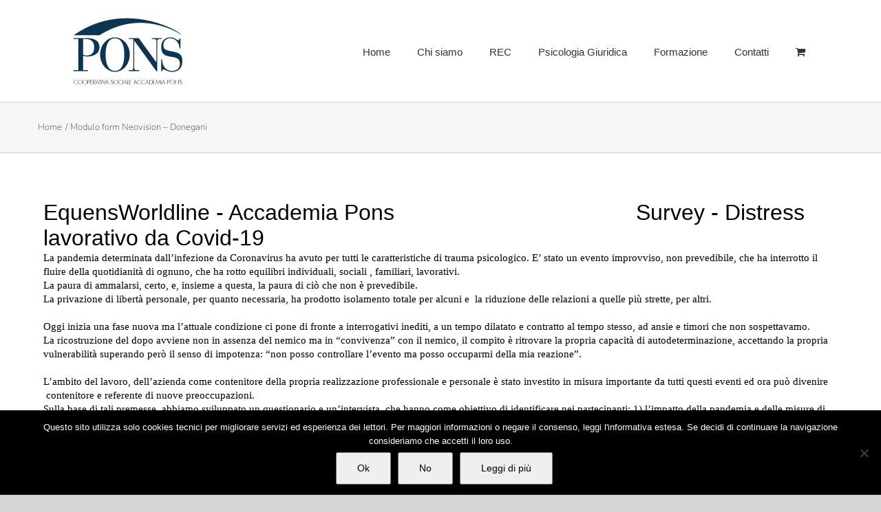

--- FILE ---
content_type: text/html; charset=utf-8
request_url: https://docs.google.com/forms/d/e/1FAIpQLScNw3HZ5XzFoc_XML8FFpWsTgCmIqQ6Vxx21Muo6PCq6cmlXQ/viewform?embedded=true
body_size: 25470
content:
<!DOCTYPE html><html lang="en" class="HB1eCd-UMrnmb PHOcVb"><head><link rel="shortcut icon" sizes="16x16" href="https://ssl.gstatic.com/docs/spreadsheets/forms/favicon_qp2.png"><link href="https://fonts.googleapis.com/icon?family=Material+Icons+Extended" rel="stylesheet" nonce="kJKmjcX5rJuivUdAGRPbyQ"><title>EquensWorldline - Accademia Pons                                       Survey - Distress lavorativo da Covid-19</title><link rel="stylesheet" href="https://www.gstatic.com/_/freebird/_/ss/k=freebird.v.CyPa4CO4jOo.L.W.O/am=AAgG/d=1/rs=AMjVe6hSNuYImrMdvW4li1EmEGoo-dMWgw" data-id="_cl" nonce="kJKmjcX5rJuivUdAGRPbyQ"><link href="https://fonts.googleapis.com/css?family=Google+Sans_old:400,500|Roboto_old:300,400,400i,500,700&subset=latin,vietnamese,latin-ext,cyrillic,greek,cyrillic-ext,greek-ext" rel="stylesheet" nonce="kJKmjcX5rJuivUdAGRPbyQ"><script nonce="0G4LSLpivxs4M6ggLiCBog">var DOCS_timing={}; DOCS_timing['pls']=new Date().getTime(); DOCS_timing['sl']=DOCS_timing['pls']; _docs_webfonts_json = {"fontMetadataMap":{},"unrecognizedFontFamilies":[],"weightedFontFamilyMap":{}}</script><script nonce="0G4LSLpivxs4M6ggLiCBog">_docs_webfonts_fontFaces = null; _docs_webfonts_iframe_fontFaces = null;(function() {_docs_webfonts_createFontFaces = function(doc) {if (doc && doc.fonts) {var win = window; var fontFaceObject = {}; var docs_fontFaces_data = {}; for (var identifierString in docs_fontFaces_data) {var fontFace = new win.FontFace( docs_fontFaces_data[identifierString]['fontFamily'], docs_fontFaces_data[identifierString]['sourceString'],{'style': docs_fontFaces_data[identifierString]['style'], 'weight': docs_fontFaces_data[identifierString]['weight']}); fontFace.load().then(function(loadedFontFace) {doc.fonts.add(loadedFontFace);}); fontFaceObject[identifierString] = fontFace;}return fontFaceObject;}return null;}; _docs_webfonts_fontFaces = _docs_webfonts_createFontFaces(document);})();DOCS_timing['wpid']=new Date().getTime();</script><link href="https://fonts.googleapis.com/css?family=Product+Sans&subset=latin,vietnamese,latin-ext,cyrillic,greek,cyrillic-ext,greek-ext" rel="stylesheet" type="text/css" nonce="kJKmjcX5rJuivUdAGRPbyQ"><meta name="viewport" content="width=device-width, initial-scale=1"><meta name="referrer" content="strict-origin-when-cross-origin"><script data-id="_gd" nonce="0G4LSLpivxs4M6ggLiCBog">window.WIZ_global_data = {"K1cgmc":"%.@.[null,null,null,[1,1,[1769666390,713927000],4],null,27]]","SpaT4e":"editors","TSDtV":"%.@.[[null,[[45755088,null,false,null,null,null,\"fzPMYc\"],[45681910,null,false,null,null,null,\"OKXfNb\"],[45723113,null,true,null,null,null,\"Mv7Xhb\"],[45662509,null,false,null,null,null,\"fLCtnf\"],[45734741,null,true,null,null,null,\"gWu1Ue\"],[45713329,null,true,null,null,null,\"TzH3fe\"],[45657263,null,false,null,null,null,\"ByEExb\"],[45752852,null,false,null,null,null,\"Pdqiud\"],[45752686,null,false,null,null,null,\"mi0YMb\"],[45729830,null,false,null,null,null,\"DCV6If\"],[45744490,null,false,null,null,null,\"luHWB\"],[45712870,null,false,null,null,null,\"J04FPb\"],[45658679,null,true,null,null,null,\"qdTkee\"],[45720792,null,false,null,null,null,\"NFUw0c\"],[45753332,null,false,null,null,null,\"s7RHUb\"],[45727616,null,false,null,null,null,\"qNQRAf\"],[45644642,null,null,null,\"X-WS exp!\",null,\"rsrxGc\"],[45748088,null,false,null,null,null,\"KLuwTc\"],[45744236,null,false,null,null,null,\"Rnque\"],[45725154,null,false,null,null,null,\"WbzTGf\"],[45749331,null,false,null,null,null,\"JQs3De\"],[45696305,null,false,null,null,null,\"Uujhbc\"],[45718464,null,true,null,null,null,\"MmyjKe\"],[45679175,null,false,null,null,null,\"OETeme\"],[45747909,null,false,null,null,null,\"uTkAWb\"],[45730266,null,true,null,null,null,\"VughG\"],[45641838,null,false,null,null,null,\"fLPxhf\"],[45677009,null,false,null,null,null,\"JkUdKe\"],[45678187,null,false,null,null,null,\"OrvCpd\"],[45750741,null,false,null,null,null,\"CUcuI\"],[45672203,null,true,null,null,null,\"jDBBvd\"],[45643359,null,false,null,null,null,\"GcxuKe\"],[45723104,null,false,null,null,null,\"EkiEee\"],[45747769,null,true,null,null,null,\"pkwVub\"],[45672066,null,true,null,null,null,\"E1A5lb\"],[45742776,null,false,null,null,null,\"wyKum\"],[45737532,null,false,null,null,null,\"JmYEv\"],[45751947,null,false,null,null,null,\"sT6Vl\"],[45755277,null,false,null,null,null,\"kHLD6e\"],[45751442,null,false,null,null,null,\"f4YkJ\"],[45686662,null,true,null,null,null,\"go03Eb\"],[45670693,null,false,null,null,null,\"V7Wemb\"],[45730498,null,false,null,null,null,\"ZycXJf\"],[45717711,null,false,null,null,null,\"lhxHkd\"],[45724955,null,true,null,null,null,\"Lhvui\"],[45660690,null,false,null,null,null,\"ovKHsb\"],[45712967,null,false,null,null,null,\"rZW8ld\"],[45673686,null,false,null,null,null,\"TVdkuc\"],[45677461,null,null,null,null,null,\"qb66hd\",[\"[]\"]],[45673687,null,false,null,null,null,\"OQKgkd\"],[45681145,null,true,null,null,null,\"hV6kcd\"],[45743516,null,false,null,null,null,\"C3mEk\"],[45678265,null,false,null,null,null,\"P7qpdc\"],[45746380,null,false,null,null,null,\"fkqxGb\"],[45725105,null,false,null,null,null,\"VQN2ac\"],[45672211,null,false,null,null,null,\"Wgtd8c\"],[45725110,null,false,null,null,null,\"ElheSd\"],[45728785,null,false,null,null,null,\"UPAJB\"],[45729447,null,false,null,null,null,\"hjIR6e\"],[45754885,null,false,null,null,null,\"rKnVYd\"],[45660287,null,false,null,null,null,\"nIuPDe\"],[45686664,null,true,null,null,null,\"P0fSX\"],[45692064,null,false,null,null,null,\"wZ64Sb\"],[45711477,null,false,null,null,null,\"Rnlerd\"],[45686665,null,true,null,null,null,\"xGJelc\"],[45668197,null,true,null,null,null,\"pReYPb\"],[45723911,null,false,null,null,null,\"e77Z7d\"],[45676996,null,false,null,null,null,\"KFVYtf\"],[45706188,null,false,null,null,null,\"OF1zrd\"],[45742777,null,false,null,null,null,\"PPsZu\"],[45714946,null,true,null,null,null,\"ZYrane\"],[45672205,null,true,null,null,null,\"E7dKkc\"],[45678908,null,false,null,null,null,\"V6Qvvf\"],[45751437,null,false,null,null,null,\"HgnE6e\"],[45699204,null,false,null,null,null,\"XWRwod\"],[45752655,null,false,null,null,null,\"NsOFEe\"],[45700150,null,false,null,null,null,\"RLRykc\"],[45678679,null,false,null,null,null,\"HbebVe\"],[45726544,null,true,null,null,null,\"hWjH1c\"],[45736179,null,false,null,null,null,\"LIe8ub\"],[45727546,null,false,null,null,null,\"wT569b\"],[45729690,null,false,null,null,null,\"AQMuhd\"],[45644640,42,null,null,null,null,\"xbuGR\"],[45673227,null,false,null,null,null,\"bRuCz\"],[45687747,null,true,null,null,null,\"n1Nom\"],[45747553,null,false,null,null,null,\"NIUGN\"],[45715074,null,false,null,null,null,\"xxxPgb\"],[45708977,null,false,null,null,null,\"AxurIf\"],[45700770,null,false,null,null,null,\"Mk7a4d\"],[45681147,null,false,null,null,null,\"pgDArb\"],[45735097,null,false,null,null,null,\"ZYDWGf\"],[45677445,null,false,null,null,null,\"rPYk8\"],[45658949,null,true,null,null,null,\"NfShlf\"],[45742079,null,false,null,null,null,\"awHj9\"],[45676754,null,false,null,null,null,\"YwbU8\"],[45740615,null,true,null,null,null,\"Vd9XHb\"],[45748403,null,false,null,null,null,\"XYCTRc\"],[45726852,null,false,null,null,null,\"qgjRgd\"],[45699702,null,false,null,null,null,\"Xo3sI\"],[45700504,null,false,null,null,null,\"u6ksOd\"],[45672085,null,true,null,null,null,\"FJbUAf\"],[45742759,null,false,null,null,null,\"hc5Fic\"],[45754335,null,false,null,null,null,\"P5Zswc\"],[45648275,null,false,null,null,null,\"X5yyz\"],[45737769,null,false,null,null,null,\"C4gACf\"],[45684108,null,false,null,null,null,\"IHwhDb\"],[45674285,null,false,null,null,null,\"zRoGXc\"],[45749214,null,null,null,\"\",null,\"HkDBBd\"],[45746176,null,false,null,null,null,\"atfOHe\"],[45729467,null,false,null,null,null,\"kKLGLb\"],[45736482,null,false,null,null,null,\"DAnsv\"],[45684730,null,false,null,null,null,\"aW7Ggd\"],[45677444,null,false,null,null,null,\"WYEV9b\"],[45754522,null,false,null,null,null,\"xpNFQe\"],[45747879,null,false,null,null,null,\"kZsK5\"],[45661802,null,false,null,null,null,\"I09lfd\"],[45746685,null,false,null,null,null,\"Q3KBSd\"],[45737207,null,false,null,null,null,\"Kw5UUd\"],[45639541,null,false,null,null,null,\"LHinid\"],[45736727,null,false,null,null,null,\"JJHfwf\"],[45724259,null,false,null,null,null,\"Sjqsdf\"],[45748452,null,false,null,null,null,\"oAMlce\"],[45672206,null,false,null,null,null,\"qxTK9b\"],[45748983,null,false,null,null,null,\"s0d1Kd\"],[45709238,null,true,null,null,null,\"jQTN0e\"],[45729422,null,false,null,null,null,\"OOSdib\"],[45719766,null,false,null,null,null,\"A3eSQd\"],[45723416,null,true,null,null,null,\"DgQqmc\"],[45681027,null,false,null,null,null,\"rqh9Yb\"],[45696085,null,true,null,null,null,\"g3Gc7d\"],[45731897,null,false,null,null,null,\"NK5elf\"],[45745030,null,false,null,null,null,\"HKORbd\"],[45654291,null,false,null,null,null,\"rhP5uf\"],[45653421,null,false,null,null,null,\"K2C7od\"],[45737396,null,false,null,null,null,\"KJRJ6d\"],[45746766,null,false,null,null,null,\"a6khDf\"],[45644639,null,true,null,null,null,\"GoJCRc\"],[45657471,null,null,null,null,null,\"kMR5pc\",[\"[]\"]],[45672202,null,false,null,null,null,\"CyvTSb\"],[45726382,null,false,null,null,null,\"QUY3\"],[45686667,null,true,null,null,null,\"ek81nf\"],[45744918,null,false,null,null,null,\"f9HMbb\"],[45658731,null,false,null,null,null,\"zMe6ub\"],[45621619,null,false,null,null,null,\"PfkIr\"],[45658716,null,true,null,null,null,\"Fa3cob\"],[45685754,null,true,null,null,null,\"OyPt5\"],[45756433,null,false,null,null,null,\"Zb8rLd\"],[45661086,null,false,null,null,null,\"wfVdS\"],[45742887,null,false,null,null,null,\"bzXlub\"],[45666088,null,false,null,null,null,\"MgfT5\"],[45735186,null,false,null,null,null,\"SIvvz\"],[45749708,null,false,null,null,null,\"ktRboc\"],[45672213,null,true,null,null,null,\"BfWTle\"],[45729970,null,false,null,null,null,\"V517pe\"],[45658644,null,true,null,null,null,\"ZdwoD\"],[45696263,null,null,null,null,null,\"W12Bse\",[\"[]\"]],[45653615,null,null,null,null,null,\"lwF00d\",[\"[]\"]],[45747953,null,false,null,null,null,\"teCRCb\"],[45658291,null,true,null,null,null,\"OSuRGd\"],[45735651,null,true,null,null,null,\"QEOLhc\"],[45730506,null,false,null,null,null,\"qhuWUc\"],[45743085,null,false,null,null,null,\"Ph5VH\"],[45681790,null,false,null,null,null,\"uPCxtc\"],[45647060,null,false,null,null,null,\"uYjPWb\"],[45720439,null,false,null,null,null,\"UFhFZb\"],[45736698,null,false,null,null,null,\"nhgo9c\"],[45686666,null,true,null,null,null,\"dZ9mjb\"],[45690176,null,false,null,null,null,\"qF6xVc\"],[45644641,null,null,3.14159,null,null,\"FX1FL\"],[45686663,null,true,null,null,null,\"KGh4Cc\"],[45747887,null,false,null,null,null,\"BvfvHb\"],[45694562,null,false,null,null,null,\"D50qNc\"],[45697234,null,false,null,null,null,\"cUoIXb\"],[45708298,null,false,null,null,null,\"T4IN0c\"],[45748868,null,false,null,null,null,\"HraNse\"],[45654169,null,false,null,null,null,\"HCu2yf\"],[45718842,null,false,null,null,null,\"Ywwwdb\"],[45696619,null,false,null,null,null,\"U7gqEe\"]],\"CAMSfh1705T2NwOSpQ0DtAQDzC4D49MG2NEMA6+KBQN6A1EDKfkGA2QD840FA+1AA6YEA+7CFgPWYgMlA9zZTKPmBQO0BgNKA/f+FQPopw0C+cAEA/CeCwOfELvQ6AMDjpIAAID2BJ+DBQPu4gwDtLoIA9y9BQODmwDo1QADo40RAw\\u003d\\u003d\"]]]","eNnkwf":"1770049620","nQyAE":{},"pzJKf":1,"qymVe":"1Bj1PI9l13ioHV6lhE3WRB46ybw","w2btAe":"%.@.null,null,\"\",true,null,null,true,false]"};</script><style id="WTVccd" nonce="kJKmjcX5rJuivUdAGRPbyQ">.Iq2xPb .kaAt2 .KKHx9e {background-color: #3C4043;}.Iq2xPb .kaAt2.KKjvXb .KKHx9e {background-color: rgb(137, 113, 113);}.Iq2xPb .kaAt2.RDPZE .KKHx9e {background-color: #70757a;}.wGQFbe.N2RpBe:not(.RDPZE), .wGQFbe.B6Vhqe:not(.RDPZE) {border-color: rgb(137, 113, 113);}.wGQFbe.i9xfbb > .MbhUzd, .wGQFbe.u3bW4e > .MbhUzd {background-color: rgba(137, 113, 113, 0.15);}.wGQFbe.wGQFbe:hover > .MbhUzd {background-color: rgba(137, 113, 113, 0.04);}.wGQFbe.wGQFbe:focus > .MbhUzd {background-color: rgba(137, 113, 113, 0.15);}.BJHAP.N2RpBe.RDPZE, .BJHAP.B6Vhqe.RDPZE {border-color: rgb(137, 113, 113);}.BJHAP.RDPZE:not(.N2RpBe):not(.B6Vhqe) {border-color: #9AA0A6;}.da8bmd .BJHAP.N2RpBe.RDPZE, .da8bmd .BJHAP.B6Vhqe.RDPZE, .wMUAvd .BJHAP.RDPZE {border-color: #5F6368;}.aomaEc.N2RpBe:not(.RDPZE) .Id5V1, .aomaEc .nQOrEb {border-color: rgb(137, 113, 113);}.aomaEc .N2RpBe:not(.RDPZE) .Id5V1 {border-color: rgb(137, 113, 113);}.aomaEc.i9xfbb > .MbhUzd, .aomaEc.u3bW4e > .MbhUzd {background-color: rgba(137, 113, 113, 0.15);}.aomaEc :not(.RDPZE):hover > .MbhUzd {background-color: rgba(137, 113, 113, 0.04);}.aomaEc :not(.RDPZE):focus > .MbhUzd {background-color: rgba(137, 113, 113, 0.15);}.ECvBRb .N2RpBe.RDPZE .Id5V1, .ECvBRb .N2RpBe.RDPZE .nQOrEb {border-color: rgb(137, 113, 113);}.ECvBRb .RDPZE:not(.N2RpBe) .Id5V1 {border-color: #9AA0A6;}.da8bmd .ECvBRb .N2RpBe.RDPZE .Id5V1, .da8bmd .ECvBRb .N2RpBe.RDPZE .nQOrEb, .wMUAvd .ECvBRb .RDPZE .Id5V1 {border-color: #5F6368;}.aYSFK > :first-child {border-left: transparent solid 5px;}.aYSFK.N2RpBe {background-color: rgb(243, 241, 241);}.aYSFK.N2RpBe > :first-child {border-left-color: rgb(137, 113, 113);}.mhLiyf.KKjvXb.RDPZE {color: #5F6368;}.TFBnVe .MbhUzd {background-image: radial-gradient( circle farthest-side,rgba(137, 113, 113, 0.15),rgba(137, 113, 113, 0.15) 80%,rgba(137, 113, 113, 0) 100% );}.TFBnVe {color: rgb(137, 113, 113);}.TFBnVe.RDPZE {color: rgba(137, 113, 113, 0.5);}.TFBnVe.u3bW4e .CeoRYc {background-color: rgba(137, 113, 113, 0.15);}.RvMhje .MbhUzd {background-image: radial-gradient( circle farthest-side,rgba(255, 255, 255, .3),rgba(255, 255, 255, .3) 80%,rgba(255, 255, 255, 0) 100% );}.RvMhje {background-color: rgb(137, 113, 113); color: rgba(255, 255, 255, 1);}.RvMhje.RDPZE {color: rgba(255, 255, 255, 1); opacity: .54;}.RvMhje a .snByac {color: rgba(255, 255, 255, 1);}.RvMhje.u3bW4e .CeoRYc {background-color: rgba(255, 255, 255, .3);}.QvWxOd {background-color: rgb(137, 113, 113);}.QvWxOd .TpQm9d, .QvWxOd .TpQm9d:hover, .QvWxOd .TpQm9d:link, .QvWxOd .TpQm9d:visited {background-color: rgb(137, 113, 113);}.QvWxOd:hover {box-shadow: 0px 2px 1px -1px rgba(137, 113, 113, 0.2), 0px 1px 1px 0px rgba(137, 113, 113, 0.14), 0px 1px 3px 0px rgba(137, 113, 113, 0.12);}.QvWxOd.RDPZE:hover {box-shadow: none;}.QvWxOd.qs41qe.qs41qe {box-shadow: 0px 3px 5px -1px rgba(137, 113, 113, 0.2), 0px 6px 10px 0px rgba(137, 113, 113, 0.14), 0px 1px 18px 0px rgba(137, 113, 113, 0.12);}.ctEux {color: rgb(137, 113, 113);}.ctEux .CeoRYc {background-color: rgb(137, 113, 113);}.ctEux .MbhUzd {background-image: radial-gradient( circle farthest-side,rgba(137, 113, 113, 0.15),rgba(137, 113, 113, 0.15) 80%,rgba(137, 113, 113, 0) 100% );}.pRZhW {color: rgb(106, 111, 116);}.XTgocd {border-color: rgb(106, 111, 116);}.p6JeP .kaAt2 {color: rgb(106, 111, 116);}.p6JeP .kaAt2.KKjvXb {background-color: rgba(137, 113, 113, 0.15); color: rgb(137, 113, 113);}.p6JeP .kaAt2.KKjvXb.RDPZE {background-color: rgba(189, 189, 189, .38);; color: #9AA0A6;}.p6JeP .k6JGBb {fill: rgb(106, 111, 116);}.p6JeP .KKjvXb .k6JGBb {fill: rgb(137, 113, 113);}.p6JeP .RDPZE .k6JGBb, .p6JeP .KKjvXb.RDPZE.k6JGBb {fill: #9AA0A6;}.mfr8Qd .SKMfG {fill: rgb(137, 113, 113);}.Iq2xPb .s7bIcf {background-color: rgb(137, 113, 113);}@media screen and (forced-colors: active) {.Iq2xPb .s7bIcf {outline: 1px solid Highlight;}}.Iq2xPb .kaAt2 {color: #3C4043;}.Iq2xPb .kaAt2.KKjvXb  {color: rgb(137, 113, 113);}.Iq2xPb .kaAt2.RDPZE  {color: #70757a; cursor: default;}.Iq2xPb .RDPZE + .s7bIcf {background-color: #70757a;}.Iq2xPb .MbhUzd {background-image: radial-gradient( circle farthest-side,rgba(137, 113, 113, 0.15),rgba(137, 113, 113, 0.15) 80%,rgba(137, 113, 113, 0) 100% );}.Iq2xPb .PXrNBb {fill: #5F6368;}.Iq2xPb .KKjvXb .PXrNBb {fill: rgb(137, 113, 113);}.Iq2xPb RDPZE .PXrNBb, .Iq2xPb .KKjvXb.RDPZE.PXrNBb {fill: #9AA0A6;}.LKH0ge .cXrdqd {background-color: rgb(137, 113, 113);}.Yp9mw:focus-within {border-bottom-color: rgb(137, 113, 113);}.LKH0ge .Is7Fhb {color: rgb(137, 113, 113);}.LKH0ge.u3bW4e .snByac {color: rgb(137, 113, 113);}.LKH0ge.IYewr .oJeWuf.mIZh1c, .LKH0ge.IYewr .oJeWuf.cXrdqd {background-color: rgb(231, 227, 227);}.whsOnd:not([disabled]):focus ~ .AxOyFc.snByac, .u3bW4e > .oJeWuf >.fqp6hd.snByac, .u3bW4e.dm7YTc > .oJeWuf >.fqp6hd.snByac {color: rgb(137, 113, 113);}.HNgK9.RDPZE .zHQkBf[disabled] {color: rgba(0, 0, 0, .87);}.FlwNw.u3bW4e .oJeWuf:before {border-color: rgb(137, 113, 113);}.FlwNw .zHQkBf:not([disabled]):focus ~ .snByac {color: rgb(137, 113, 113);}.yqQS1 .cXrdqd {background-color: rgb(137, 113, 113);}.yqQS1 .Is7Fhb {color: rgb(137, 113, 113);}.yqQS1.IYewr .oJeWuf.mIZh1c, .yqQS1.IYewr .oJeWuf.cXrdqd {background-color: rgb(231, 227, 227);}.toT2u.RDPZE .zHQkBf[disabled] {color: rgba(0, 0, 0, .87);}.Y4klN.N2RpBe .espmsb {border-color: rgb(66, 133, 244); color: rgb(255, 255, 255);}.Y4klN.N2RpBe > .MLPG7 {border-color: rgb(198, 218, 252);}.Y4klN.i9xfbb > .MbhUzd, .Y4klN.u3bW4e > .MbhUzd {background-color: rgba(66, 133, 244, 0.15);}.bvhls {border-color: rgb(66, 133, 244);}.bvhls.N2RpBe {background-color: rgb(66, 133, 244); color: rgb(255, 255, 255);}.TCbR9b {display: none;}.IszBRc-Guievd-HLvlvd .TCbR9b {display: block;}.IszBRc-Guievd-HLvlvd .doKKyd {display: none;}.KHCwJ {background-image: url(https://lh7-rt.googleusercontent.com/formsz/[base64]w900?key=ZU33iStGTkno--nzPxgJmENx);background-size: cover; background-position: center;}.KHCwJ.M0FGwd {max-height: 25vw; max-width: 100vw; height: 192.5px; width: 770px;}.KHCwJ.ErmvL {max-height: 22.5vw; max-width: 90vw; height: 160px; width: 640px;}.naGohb {background-image: url(https://lh7-rt.googleusercontent.com/formsz/[base64]w900?key=ZU33iStGTkno--nzPxgJmENx);background-size: cover; background-position: center;color: rgba(255, 255, 255, 1);}.b4wEpf {background-color: rgb(137, 113, 113);}.barETd .X1clqd, .barETd .qRUolc, .barETd .pPQgvf {color: #202124; fill: #5F6368;}.IszBRc-Guievd-JaPV2b .barETd {border: 2px solid white;}.IszBRc-Guievd-HLvlvd .barETd {border: 2px solid black;}.IOncP .HvOprf {color: rgb(137, 113, 113);}.IOncP .HvOprf .CeoRYc {background-color: rgb(137, 113, 113);}.IOncP .HvOprf .MbhUzd {background-image: radial-gradient( circle farthest-side,rgba(137, 113, 113, 0.15),rgba(137, 113, 113, 0.15) 80%,rgba(137, 113, 113, 0) 100% );}.IOncP .HvOprf:hover {border-color: rgb(231, 227, 227);}.IOncP .HvOprf.RDPZE {color: rgba(137, 113, 113, 0.5);}.IOncP .HvOprf.RDPZE:hover {box-shadow: none;}.IOncP .HvOprf.qs41qe.qs41qe {box-shadow: 0px 2px 1px -1px rgba(137, 113, 113, 0.2), 0px 1px 1px 0px rgba(137, 113, 113, 0.14), 0px 1px 3px 0px rgba(137, 113, 113, 0.12);}.Pi3FHb {outline-style: solid; outline-color: rgb(137, 113, 113);}.da8bmd .RDPZE .Pi3FHb {outline-color: rgba(0, 0, 0, .54);}.LygNqb.RDPZE .snByac {color: #70757a;}.LygNqb.RDPZE.N2RpBe .snByac, .LygNqb.RDPZE.B6Vhqe .snByac {color: #202124;}.wMUAvd .LygNqb.RDPZE .snByac, .wMUAvd .LygNqb.RDPZE.N2RpBe .snByac, .wMUAvd .LygNqb.RDPZE.B6Vhqe .snByac {color: black;}.LygNqb.RDPZE .PgfOZ svg {fill: rgba(0, 0, 0, .54);}.LygNqb.RDPZE.N2RpBe .PgfOZ, .LygNqb.RDPZE.B6Vhqe .PgfOZ svg {fill: rgba(0, 0, 0, .87);}.mqhyCf {color: rgb(137, 113, 113);}.AQRMP {color: rgb(137, 113, 113);}.RVEQke {background-color: rgb(137, 113, 113); color: rgba(255, 255, 255, 1);}.D8bnZd {background-color: rgb(243, 241, 241);}.xEUmYd {background-color: rgba(137, 113, 113, 0.05);}.cz0Zle {background-color: rgb(205, 178, 178);}.ENxQTe:hover {background-color: rgba(137, 113, 113, 0.1);}.YiC7Id {fill: rgb(137, 113, 113); stroke: rgb(137, 113, 113);}.PgdKqf {fill: rgb(137, 113, 113);}.LAANW {border-color: rgb(137, 113, 113);}.DGR5Ac {fill: rgba(255, 255, 255, 1)}.graCKc {background-color: rgb(106, 111, 116);}.G4EHhc, .G4EHhc .Wic03c .tL9Q4c, .G4EHhc .I9OJHe .KRoqRc, .G4EHhc .PyrB4, .G4EHhc .snByac {font-family: 'docs-Roboto', Helvetica, Arial, sans-serif;}.Jqhdy {font-family: 'docs-Roboto', Helvetica, Arial, sans-serif;}.BuWscd {font-family: 'docs-Parisienne', cursive;}.ULZu6e {font-family: 'docs-Patrick Hand', fantasy;}.kZBGEb {font-family: 'docs-Cormorant Garamond', serif;}.LgNcQe, .LgNcQe .Wic03c .tL9Q4c, .LgNcQe .I9OJHe .KRoqRc, .LgNcQe .PyrB4, .LgNcQe .snByac {font-size: 24pt;font-family: 'docs-Roboto', Helvetica, Arial, sans-serif;letter-spacing: 0;}.M7eMe, .M7eMe .Wic03c .tL9Q4c, .M7eMe .I9OJHe .KRoqRc, .M7eMe .PyrB4, .M7eMe .snByac{font-size: 12pt;font-family: 'docs-Roboto', Helvetica, Arial, sans-serif;letter-spacing: 0;}.OIC90c, .OIC90c.RjsPE, .OIC90c .zHQkBf, .OIC90c .Wic03c .tL9Q4c, .OIC90c .I9OJHe .KRoqRc, .OIC90c .PyrB4, .OIC90c .snByac {font-size: 11pt; line-height: 15pt;letter-spacing: 0;}.OIC90c .oJeWuf .zHQkBf {}.sId0Ce, .sId0Ce a {color: rgba(0, 0, 0, 0.66);}</style><link rel="icon" sizes="192x192" href="//ssl.gstatic.com/docs/forms/device_home/android_192.png"><link rel="apple-touch-icon" sizes="120x120" href="//ssl.gstatic.com/docs/forms/device_home/ios_120.png"><link rel="apple-touch-icon" sizes="152x152" href="//ssl.gstatic.com/docs/forms/device_home/ios_152.png"><meta name="msapplication-TileImage" content="//ssl.gstatic.com/docs/forms/device_home/windows_144.png"><meta name="msapplication-TileColor" content="#673ab7"><meta name="theme-color" content="rgb(137, 113, 113)"><script nonce="0G4LSLpivxs4M6ggLiCBog">_docs_flag_initialData={"docs-ails":"docs_cold","docs-fwds":"docs_nf","docs-crs":"docs_crs_nlo","docs-fl":1,"docs-hpr":0,"docs-orl":9,"docs-rls":1,"docs-shdn":0,"docs-eivt":false,"info_params":{},"docs-epfdfjes":true,"docs-esaf":false,"docs-ecdh":true,"docs-eawbwm":true,"docs-eavlbm":true,"docs-ecbwm":true,"docs-ecucbwm":true,"docs-edlmbm":true,"docs-eabpcmewm":false,"docs-eabtzmewm":false,"docs-eabtsmewm":false,"docs-eaicewm":false,"docs-easdewm":false,"docs-eassewm":false,"docs-eaebewm":false,"docs-eafcmcewm":false,"docs-eavssewm":false,"docs-ebodewm":false,"docs-ebrfdewm":false,"docs-ebasdewm":false,"docs-ebpsewm":false,"docs-ncbwm":true,"docs-ecnbewm":false,"docs-ecedcdewm":false,"docs-ecsewm":false,"docs-ectdcdewm":false,"docs-ectscdewm":false,"docs-eclrbewm":false,"docs-eclsecewm":false,"docs-ecssewm":false,"docs-ectwm":false,"docs-ecgdewm":false,"docs-edsewm":false,"docs-edsnmewm":false,"docs-edswm":true,"docs-ewcfer":true,"docs-edwb":false,"docs-edibewm":false,"docs-edeibewm":false,"docs-eegdewm":false,"docs-ewubum":false,"docs-ewcm":true,"docs-ewmsm":false,"docs-eewsm":true,"docs-efcmewm":false,"docs-efrdwm":false,"docs-efasewm":false,"docs-eftsewm":false,"docs-eftbewm":false,"docs-efosewm":false,"docs-egasewm":false,"docs-eipdewm":false,"docs-elicewm":false,"docs-elmwbewm":false,"docs-elfcbewm":false,"docs-empwm":false,"docs-emaswm":true,"docs-emswm":true,"docs-emdewm":false,"docs-emadwm":false,"docs-enswb":true,"docs-ensdewm":false,"docs-eobswm":true,"docs-eodcewm":false,"docs-epsdewm":false,"docs-epftewm":false,"docs-eppbewm":false,"docs-epticewm":false,"docs-epacewm":false,"docs-epbtewm":false,"docs-eppvdewm":false,"docs-eppmewm":false,"docs-epsc":false,"docs-epdwm":true,"docs-epecewm":false,"docs-eptsewm":false,"docs-eqsewm":false,"docs-erssewm":false,"docs-ertdewm":false,"docs-erhswm":true,"docs-esacewm":false,"docs-essr":true,"docs-essewm":false,"docs-esswm":false,"docs-esndewm":false,"docs-esdwm":false,"docs-esosewm":false,"docs-esssewm":false,"docs-ettpdewm":false,"docs-ettrsewm":false,"docs-etsewm":false,"docs-etibewm":false,"docs-etesewm":false,"docs-etcsewm":false,"docs-ethsewm":false,"docs-evgcewm":false,"docs-evosewm":false,"docs-evssewm":false,"docs-ewbm":true,"docs-efhebwm":true,"docs-erbwm":true,"docs-eucrdwm":false,"docs-eicwdubl":true,"docs-hmg":true,"uls":"","docs-idu":false,"customer_type":"ND","scotty_upload_url":"/upload/forms/resumable","docs-edcfmb":false,"docs-erlbwfa":false,"docs-net-udmi":500000,"docs-net-udpt":40000,"docs-net-udur":"/upload/blob/forms","docs-net-usud":false,"docs-enable_feedback_svg":false,"docs-fpid":713678,"docs-fbid":"ExternalUserData","docs-obsImUrl":"https://ssl.gstatic.com/docs/common/netcheck.gif","docs-text-ewf":true,"docs-wfsl":["ca","da","de","en","es","fi","fr","it","nl","no","pt","sv"],"docs-efrsde":true,"docs-efpsf":true,"docs-edfn":true,"docs-efpsp":true,"docs-eefp":true,"docs-dli":false,"docs-liap":"/naLogImpressions","ilcm":{"eui":"ADFN-cuFKuL6cltrVYI-WrZhQH9bfQxZa1qqoSA_lv0Io_zLlNpE-WWAIvKJh7DWe9iaH-SZZSdq","je":1,"sstu":1770049620906386,"si":"CJKjjtecu5IDFfr-SgAd7yMEbQ","gsc":null,"ei":[5701877,5703839,5704621,5705891,5706270,5707461,5707565,5711226,5713195,5713554,5715055,5718663,5718680,5726679,5726695,5727241,5727257,5731454,5731470,5734616,5734632,5737784,5737800,5738713,5738729,5739861,5739877,5740798,5740814,5754982,5754998,5764330,5764346,5764470,5764486,5774256,5774272,5774919,5774935,5785965,5785981,5790673,5790689,48966134,48966142,49398701,49398709,49471983,49471991,49498853,49498861,49643628,49643636,49644035,49644043,49769457,49769465,49822981,49822989,49823204,49823212,49833442,49833450,49842815,49842823,49924606,49924614,49943179,49943187,49979678,49979686,50266122,50266130,50273508,50273516,50297176,50297184,50439260,50439268,50503759,50503767,50513194,50513202,50549455,50549463,50561323,50561331,50562844,50562852,50587022,50587030,70971216,70971224,71079898,71079906,71085311,71085319,71121048,71121056,71376166,71376174,71387272,71387280,71387789,71387797,71466027,71466035,71501443,71501451,71515789,71515797,71528617,71528625,71530063,71530071,71544874,71544882,71546345,71546353,71639534,71639550,71642083,71642091,71657900,71657908,71659973,71659981,71679440,71679448,71689960,71689968,71705157,71705202,71710000,71710008,71727137,71727153,71825463,71825471,71847749,71847765,71854850,71854858,71897867,71897875,71899300,71960380,71960388,94327631,94327639,94353268,94353276,94368276,94368292,94434397,94434405,94507804,94507812,94523148,94523156,94624825,94624833,94629817,94629825,94646626,94646642,94660915,94660923,94661682,94661690,94692458,94692466,94744956,94744964,94785149,94785157,94813423,94813431,94864713,94864721,94891454,94891470,94904249,94904257,94919112,94919120,95087106,95087114,95112693,95112701,95118401,95118409,95135893,95135901,95163042,95163058,95193631,95213932,95213940,95314762,95314770,95317542,95317550,99251903,99251911,99265966,99265974,99277111,99277127,99338380,99338388,99368832,99368840,99400302,99400310,99402431,99402439,99440873,99440881,99457727,99457735,101448275,101448280,101508315,101508323,101513354,101513370,101519240,101519248,101561269,101561277,101561712,101561720,101562326,101562334,101586440,101586456,101629816,101629824,101631251,101631259,101659374,101659382,101686977,101686985,101754322,101855359,101855367,101887514,101887522,101891730,101891746,101917105,101917113,101922619,101922627,101922800,101922808,101933651,101933659,101956209,101956225,102030662,102030670,102044218,102044226,102059471,102059479,102070616,102070624,102070810,102070818,102073987,102073995,102146667,102146675,102161547,102161555,102198422,102198430,102207391,102236066,102236074,102244629,102244637,102258765,102258781,102262369,102262377,102280788,102280796,102287804,102287812,102342936,102342944,102343480,102343488,102402799,102402807,102428706,102428714,102430761,102430769,102469700,102469708,102515037,102515042,102517204,102517209,102618758,102618766,102659847,102659855,102673405,102685423,102685428,102685864,102685869,102690660,102690668,102691193,102691198,102718435,102736022,102741326,102741334,102762395,102762403,102787533,102807750,102807758,102867955,102867963,102877171,102877187,102887116,102887124,102903640,102903648,102909763,102909768,102921593,102921601,102925919,102925927,102926683,102926691,102932487,102932495,102944241,102944246,102944372,102944377,102944464,102944469,102944516,102944771,102944776,102944876,102944881,102956605,102956613,102969782,102969790,102972689,102972697,102973220,102973228,102979046,102979051,102984092,102984100,102988246,102988251,102988669,102988674,102999649,102999654,103011439,103011447,103066322,103066338,103074675,103074691,103124896,103124912,103169672,103169688,103176050,103176058,103176219,103176227,103276140,103276145,103281161,103281177,103286464,103286472,103288326,103288334,103289155,103289160,103289195,103289200,103296094,103296102,103326327,103326335,103339876,103339884,103343910,103343918,103354356,103354364,103354792,103354800,103355333,103355341,103355723,103355731,104522784,104522800,104530124,104538364,104574019,104574027,104575345,104575350,104575530,104575535,104575613,104575618,104615635,104615643,104627936,104627942,104661287,104661295,104699464,104699472,104713957,104713973,104761671,104761679,104764084,104764092,104801406,104801414,104864631,104864647,104869024,104869032,104886131,104886136,104897885,104897890,104897967,104897972,104900991,104900996,104907871,104907879,104932597,104932605,104940377,104940385,104976657,104976665,104983229,104983237,105054184,105054190,105072213,105072221,105082017,105082025,105085109,105085117,105110463,105110468,105112557,105112562,105114659,105114667,105140345,105140353,105143329,105143337,105180974,105180982,105255638,105276227,105276232,105283767,105283775,105292936,105292944,105293666,105293674,105302093,105302101,105312490,105312495,105315464,105345084,105345089,105346185,105346193,105360438,105360446,105360962,105360970,105373984,105373992,105393691,105393699,105425168,105425176,105439351,105439359,105457287,105457292,105459955,105459971,115509902,115509910,115533893,115533898,115626358,115626366,115626539,115626547,115651284,115651292,115669318,115669326,115687367,115687372,115714916,115722298,115722314,115748221,115748226,115748334,115748340,115769659,115769667,115774379,115774385,115786172,115786180,115849188,115849193,115893420,115893428,115895693,115895701,115899197,115909881,115909889,115916250,115916255,115936284,115936292,115941484,115941489,115954366,115954371,115990731,115990739,115993231,115993237,115996361,115996369,116059265,116059273,116068778,116068786,116090650,116090666,116091118,116095094,116095102,116130316,116130321,116176759,116176767,116179533,116179541,116195109,116195114,116221494,116221502,116222264,116222269,116235398,116235403,116236312,116236317,116260942,116260958,116276381,116276389,116276491,116276507,116353680,116377870,116377875,116416054,116416062,116421151,116421159,116436876,116436892,116478976,116478981,116479751,116480001,116483760,116483768,116486053,116486059,116502867,116517630,116517635,116524154,116538348,116538353,116567607,116567612,116678612,116678618,116680068,116680074,116680201,116680209,116680742,116680748,116697553,116697559,116725933,116725939,116728478,116728484,116728492,116728498,116728506,116728512,116728550,116728556,116771270,116771276,116840746,116840751,116847573,116847578,116859514,116859626,116867521,116867527,116918027,116980547,116980555,117027676,117033745,117048063,117048071,117071761,117071766,117091085,117091091,117095334,117095339,117124349,117124356,117248280,117251847,117332319,117334158],"crc":0,"cvi":[]},"docs-ccdil":true,"docs-eil":true,"docs-ecuach":false,"docs-cclt":2035,"docs-ecci":true,"docs-esi":false,"docs-cei":{"i":[115993237,116179541,116222269,71546353,115769667,71544882,116680074,102944246,103124912,116221502,116276507,95314770,105393699,115748340,49498861,105459971,104983237,116771276,99368840,102030670,71501451,5740814,105143337,103326335,102988251,116980555,50297184,105072221,105292944,104869032,103289200,94785157,99402439,117071766,104864647,116090666,101956225,116847578,102944881,104530124,115893428,105457292,102402807,102428714,5713195,104801414,104900996,71679448,116840751,102685428,117124356,102236074,102988674,50503767,99440881,104932605,103354364,102685869,50562852,94904257,102956613,103288334,116728556,50549463,116728512,102999654,94813431,104713973,102921601,94523156,94891470,116867527,101922627,117334158,101561720,105085117,5706270,5754998,116678618,102903648,102691198,116416062,105302101,116276389,104575535,99457735,101629824,115916255,102258781,102972697,94629825,117033745,49979686,116478981,116483768,71705202,94434405,95317550,95118409,105293674,102867963,116725939,115936292,102618766,115895701,5737800,49769465,103354800,105425176,101917113,115714916,116517635,102073995,50439268,102146675,102944469,104699472,102926691,103276145,5704621,105180982,5707461,105439359,101855367,104897890,102741334,71854858,5713554,102044226,70971224,105112562,105373992,116918027,103343918,94919120,102969790,71642091,5774272,115786180,102659855,49471991,5726695,101562334,50561331,101519248,101508323,50513202,102909768,105276232,105140353,49398709,71121056,101513370,94744964,5738729,94646642,5731470,101659382,5705891,71727153,115651292,103339884,116260958,95087114,94353276,101448280,116236317,49643636,48966142,99265974,101631259,105283775,5764486,94624833,71530071,103169688,103286472,102877187,71710008,117091091,104940385,5734632,116068786,116059273,102343488,102787533,5739877,116377875,105114667,102517209,71515797,102973228,116538353,71897875,116421159,104761679,71657908,49943187,102198430,102161555,115990739,116486059,115626366,104574027,102070818,116502867,105360970,94327639,102059479,102430769,117048071,116353680,102762403,102925927,103176227,104575618,101922808,104538364,116859514,71085319,104764092,101891746,116728484,5703839,99277127,49823212,115849193,116728498,101561277,101933659,117095339,95213940,71079906,102244637,102944776,105346193,5701877,94661690,104661295,71639550,71466035,116680209,116176767,101887522,94507812,115687372,95135901,99338388,49644043,116130321,115774385,105345089,102979051,115899197,115909889,5718680,71387797,99251911,105082025,5715055,5727257,5774935,115722314,102262377,5764346,116436892,102690668,5711226,71960388,115626547,103066338,104897972,71847765,71659981,104886136,50266130,115669326,104615643,103281177,102280796,116567612,94660923,103289160,71825471,102984100,116697559,49833450,102932495,104976665,102469708,102944377,102070624,116235403,116095102,115748226,71689968,102515042,94864721,94368292,95163058,116680748,95112701,102207391,71387280,5707565,101686985,105110468,102287812,115996369,94692466,117251847,116480001,105054190,71528625,104575350,5785981,103296102,102887124,101586456,116195114,104522800,104907879,103074691,102807758,103355341,99400310,49924614,115533898,103176058,115954371,105360446,105312495,104627942,71376174,49842823,115509910,102342944,49822989,50273516,115941489,103011447,102736022,50587030,103355731,5790689,115993231,116179533,116222264,71546345,115769659,71544874,116680068,102944241,103124896,116221494,116276491,95314762,105393691,115748334,49498853,105459955,104983229,116771270,99368832,102030662,71501443,5740798,105143329,103326327,102988246,116980547,50297176,105072213,105292936,104869024,103289195,94785149,99402431,117071761,104864631,116090650,101956209,116847573,102944876,102718435,115893420,105457287,102402799,102428706,104801406,104900991,71679440,116840746,102685423,117124349,102236066,102988669,50503759,99440873,104932597,103354356,102685864,50562844,94904249,102956605,103288326,116728550,50549455,116728506,102999649,94813423,104713957,102921593,94523148,94891454,116867521,101922619,117332319,101561712,105085109,5754982,116678612,102903640,102691193,116416054,105302093,116276381,104575530,99457727,101629816,115916250,102258765,102972689,94629817,117027676,49979678,116478976,116483760,71705157,94434397,95317542,95118401,105293666,102867955,116725933,115936284,102618758,115895693,5737784,49769457,103354792,105425168,101917105,105315464,116517630,102073987,50439260,102146667,102944464,104699464,102926683,103276140,105180974,105439351,101855359,104897885,102741326,71854850,102044218,70971216,105112557,105373984,116524154,103343910,94919112,102969782,71642083,5774256,115786172,102659847,49471983,5726679,101562326,50561323,101519240,101508315,50513194,102909763,105276227,105140345,49398701,71121048,101513354,94744956,5738713,94646626,5731454,101659374,71727137,115651284,103339876,116260942,95087106,94353268,101448275,116236312,49643628,48966134,99265966,101631251,105283767,5764470,94624825,71530063,103169672,103286464,102877171,71710000,117091085,104940377,5734616,116068778,116059265,102343480,102673405,5739861,116377870,105114659,102517204,71515789,102973220,116538348,71897867,116421151,104761671,71657900,49943179,102198422,102161547,115990731,116486053,115626358,104574019,102070810,116091118,105360962,94327631,102059471,102430761,117048063,102944516,102762395,102925919,103176219,104575613,101922800,71899300,116859626,71085311,104764084,101891730,116728478,99277111,49823204,115849188,116728492,101561269,101933651,117095334,95213932,71079898,102244629,102944771,105346185,94661682,104661287,71639534,71466027,116680201,116176759,101887514,94507804,115687367,95135893,99338380,49644035,116130316,115774379,105345084,102979046,105255638,115909881,5718663,71387789,99251903,105082017,5727241,5774919,115722298,102262369,5764330,116436876,102690660,71960380,115626539,103066322,104897967,71847749,71659973,104886131,50266122,115669318,104615635,103281161,102280788,116567607,94660915,103289155,71825463,102984092,116697553,49833442,102932487,104976657,102469700,102944372,102070616,116235398,116095094,115748221,71689960,102515037,94864713,94368276,95163042,116680742,95112693,101754322,71387272,101686977,105110463,102287804,115996361,94692458,117248280,116479751,105054184,71528617,104575345,5785965,103296094,102887116,101586440,116195109,104522784,104907871,103074675,102807750,103355333,99400302,49924606,115533893,103176050,115954366,105360438,105312490,104627936,71376166,49842815,115509902,102342936,49822981,50273508,115941484,103011439,95193631,50587022,103355723,5790673],"cf":{"enable_homescreen_priority_docs":[null,0],"enable_homescreen_priority_docs_promo":[null,0],"enable_homescreen_action_items_structured_query":[null,0]}},"docs-est":"CAMSFxUU9dL9N_uttgaqtQqyvgTkiQWnBh0H","docs-exfv":false,"docs-li":"713678","docs-trgthnt":"xwSFpxEiU0mHq3jmV6o0PcnvcKmd","docs-etmhn":false,"docs-thnt":"","docs-hbt":[],"docs-hdet":["nMX17M8pQ0kLUkpsP190WPbQDRJQ","17hED8kG50kLUkpsP190TThQn3DA","BDNZR4PXx0kLUkpsP190SJtNPkYt","Etj5wJCQk0kLUkpsP190NwiL8UMa","xCLbbDUPA0kLUkpsP190XkGJiPUm","2NUkoZehW0kLUkpsP190UUNLiXW9","yuvYtd5590kLUkpsP190Qya5K4UR","ZH4rzt2uk0kLUkpsP190UDkF5Bkq","uQUQhn57A0kLUkpsP190WHoihP41","93w8zoRF70kLUkpsP190TxXbtSeV","fAPatjr1X0kLUkpsP190SaRjNRjw","T4vgqqjK70kLUkpsP190ScPehgAW","JyFR2tYWZ0kLUkpsP190Rn3HzkxT","ufXj7vmeJ0kLUkpsP190QURhvJn2","KFks7UeZ30kLUkpsP190UUMR6cvh","LcTa6EjeC0kLUkpsP190RKgvW5qi","s3UFcjGjt0kLUkpsP190Z45ftWRr","o99ewBQXy0kLUkpsP190Nq2qr6tf","PHVyy5uSS0kLUkpsP190SUsYo8gQ","yZn21akid0iSFTCbiEB0WPiGEST3","h2TtqzmQF0kLUkpsP190YPJiQt7p","MZi9vb5UC0kLUkpsP190ReUhvVjy","dSR6SPjB80kLUkpsP190Y3xHa9qA","Bz6B7VmLu0kLUkpsP190W3FeobP7","AiLoubzsd0kLUkpsP190XtYNPgYT","2J3DVQoVh0kLUkpsP190R5wShSrC","MLmbZasLS0kLUkpsP190YHf6Zjsf","S1T4ezMsZ0kLUkpsP190U6GfQUxi","LwAAPYPwi0kLUkpsP190TR4aaiFR","zZpS7TtwA0kLUkpsP190SJfhmHn8","N5u4VeWhx0iSFTCbiEB0VUTNdX6g","XM16tjwrD0iSFTCbiEB0NfzvTeuU","ybYTJk1eD0iSFTCbiEB0QV4rkzSF","TgXar1TSG0iSFTCbiEB0SsXMaKuP","JYfGDkExa0iSFTCbiEB0TTQnEDtH","2i9JBUZ3w0iSFTCbiEB0RytbUoNq","pgvTVXNKa0iSFTCbiEB0ShqmBTMR","NsVnd81bW0iSFTCbiEB0RhcXEK9M","rTQirATnb0iSFTCbiEB0W5cPcA7D","wNyww2Syr0iSFTCbiEB0Pzsbemba","DVdpfbqGj0iSFTCbiEB0RP4dMdFg","WKN3dsuG20iSFTCbiEB0NtEYhMK7","S5iPRteXX0iSFTCbiEB0YkMazE6h","6hmou1AcB0iSFTCbiEB0R9rZWXdz","wvo4NcLUj0iSFTCbiEB0Tt7mcVxE","HWuSeN2AB0iSFTCbiEB0PoBwHT2F","rMLvYG5Cd0iSFTCbiEB0VMB6o5sk","EnxXFzAMR0iSFTCbiEB0NxWnFJEU","rTcCMw3BM0mHq3jmV6o0RHeAExRK","HUYzfGVRa0mHq3jmV6o0Uxe2caXK","1XYMmM1Cu0mHq3jmV6o0Z3pEi8xm","xHhMJiXiV0mHq3jmV6o0WB8WinyM","xwSFpxEiU0mHq3jmV6o0PcnvcKmd","4MBkBg26q0mHq3jmV6o0QeKPRMpY","y5g8iW2T80mHq3jmV6o0Nr8SAj4C","W9YRKy3Lb0iSFTCbiEB0Xfs1EfPr","Ed3nhrN8D0iSFTCbiEB0RN4bJ53y","zxDKY7PC10iSFTCbiEB0UDYPJwDZ","bhEyDmbwi0mHq3jmV6o0TngCF1v2","6rKYZ6uHA0mHq3jmV6o0TeDZjgB8","71Deousgx0mHq3jmV6o0WXBQiyzi","sVEZbUAa70mHq3jmV6o0TNq1M7FF","8ZPFZT5nG0mHq3jmV6o0PJ5yoVh4","P55v8p4Lk0mHq3jmV6o0VjggjHMV","QqnZoz9ko0mHq3jmV6o0QskzBcHn","6nr31z9Wv0mERqSGkGf0VhuvAXWC","RLHeYNm410mERqSGkGf0Y817EUFK","vmx68XtfJ0mERqSGkGf0RCUBfsQr","687J7yD1q0mERqSGkGf0RVmMYHo1","qwhWQy8Zi0mERqSGkGf0W2tdypUF","wF8Sk241e0mERqSGkGf0YNtN6gpV","ijUhdx2QN0mERqSGkGf0TSD26iBJ","3iBLaMnuG0mERqSGkGf0VdY8XuLS","cFR77YEGo0iSFTCbiEB0PcMDWjX2","evUYuNCS80mERqSGkGf0Psi8j3Dw","soWncRV7C0mERqSGkGf0PZheXrWA","TvjoiCaar0mERqSGkGf0S9qS5adj","txL54xWLC0mERqSGkGf0XoEGTvCu","MP3EsW1un0mERqSGkGf0QDkfTxat","N1q4Y3fqz0mERqSGkGf0W1oPWWoc","pnKWhXiJi0mERqSGkGf0RDJejrBm","uLoGBsxEp0mERqSGkGf0Umz4HBC5","ffZmMGtYT0suK1NZr2K0QUxSzEMN","NagbcZWyB0suK1NZr2K0SJmfmJ3n","KMcLKvubv0suK1NZr2K0PLMUJ7zr","a13ejFS5i0suK1NZr2K0WzewY5tP","pZ1hXv7ve0suK1NZr2K0U5qoNhyU","pwLDucJZU0ezFcgqx310NgtmYpbV","TCKDVQ6J0Bn3gbW4AcZC0PQKypCa","Z7vabQzZ0Bn3gbW4AcZC0TfvmSab","UUNcLtsso0mERqSGkGf0Uwg2tMZa","wYCZkqoz10fBWirfAym0S1sADKbJ"],"docs-hunds":false,"docs-hae":"PROD","docs-ehn":false,"docs-api-keys":{"scone_api_key":"AIzaSyAP66yw8QnPe4CgbQmLJ1potsrppninXxs","workspace_ui_api_key":"AIzaSyAGu65yOsDqNkYFlUT96M1i6BsyH4Nl6-s","espresso_api_key":"AIzaSyAYQn7Fb7-MOxi3BLfWHblG97kylSec-ak","cloud_search_api_key":"AIzaSyDsoqkkkgjVPCg2ep86sdbNNMrkGsCMJo0","link_previews_safe_search_api_key":"AIzaSyB8IGC2vlg9cTitrdc4HVUcbkr4SC1Z29s"},"docs-effeoima":true,"docs-etut":true,"docs-ertis":false,"docs-etsonc":false,"docs-effnp":false,"docs-effnpf":false,"docs-dcheg":false,"buildLabel":"apps-forms.freebird_20260126.02_p0","docs-show_debug_info":false,"docs-edmlf":false,"docs-eemc":false,"docs-emleow":true,"docs-emlewpc":true,"docs-rmls":"DEFAULT_NO_RETRY","ondlburl":"//docs.google.com","drive_url":"//drive.google.com?usp\u003dforms_web","app_url":"https://docs.google.com/forms/?usp\u003dforms_web","drive_base_url":"//drive.google.com","docs-gsmd":"https://workspace.google.com","docs-icdmt":[],"docs-mip":25000000,"docs-mif":1000,"docs-msid":32767,"docs-emid":false,"docs-mib":52428800,"docs-mid":2048,"docs-rid":1024,"docs-ejsp":false,"docs-jspmpdm":30000.0,"docs-jspsim":8.0,"docs-jsptp":0.01,"docs-elbllqpm":true,"docs-phe":"https://contacts.google.com","docs-egpees":true,"docs-eph":true,"docs-istdr":false,"docs-escmv":false,"docs-sup":"/forms","docs-seu":"https://docs.google.com/forms/d/e/1FAIpQLScNw3HZ5XzFoc_XML8FFpWsTgCmIqQ6Vxx21Muo6PCq6cmlXQ/edit","docs-ucd":"","docs-uptc":["ofip","rr","lsrp","noreplica","tam","ntd","ths","app_install_xsrf_token","ouid","authEmail","authuser","ca","sh","fromCopy","ct","cs","cct","sle","dl","hi","hi_ext","usp","urp","utm_source","utm_medium","utm_campaign","utm_term","utm_content","docs_gsdv","srd"],"docs-doddn":"","docs-uddn":"","docs-ugn":"","docs-epq":true,"docs-upap":"/prefs","docs-tst":"","docs-eia":false,"docs-ilbefsd":false,"docs-lbefm":0,"docs-lbesty":0,"docs-elsic":false,"docs-thtea":false,"docs-tdc":"[{\"id\":\"0:Basics\",\"name\":\"Basics\",\"deletedIds\":[]},{\"id\":\"0:Brochures\",\"name\":\"Brochures \\u0026 newsletters\",\"deletedIds\":[]},{\"id\":\"0:Calendars\",\"name\":\"Calendars \\u0026 schedules\",\"deletedIds\":[]},{\"id\":\"0:Business\",\"name\":\"Contracts, onboarding, and other forms\",\"deletedIds\":[]},{\"id\":\"0:Finance\",\"name\":\"Finance \\u0026 accounting\",\"deletedIds\":[]},{\"id\":\"0:Letters\",\"name\":\"Letters\",\"deletedIds\":[]},{\"id\":\"0:Reports\",\"name\":\"Reports \\u0026 proposals\",\"deletedIds\":[]},{\"id\":\"0:Planners\",\"name\":\"Trackers\",\"deletedIds\":[]},{\"id\":\"Unparented\",\"name\":\"Uncategorized\",\"deletedIds\":[\"0:NoTemplateCategories\"]}]","docs-ttt":0,"docs-tcdtc":"[]","docs-ividtg":false,"docs-hetsdiaow":true,"docs-edt":true,"docs-tafl":true,"docs-puvtftv":true,"docs-erdiiv":false,"docs-eemt":["image"],"docs-eqspdc":true,"docs-roosb":false,"docs-esehbc":true,"docs-sqcuu":true,"docs-uaid":false,"docs-uaqs":0,"docs-eclpa":false,"docs-edp2":false,"docs-iidpm":false,"docs-mefu":false,"docs-iicp":false,"docs-edvm":false,"docs-elpg":false,"docs-elpgpm":false,"docs-acap":["docs.security.access_capabilities",0,0,0,0,0,0,0,0,0,0,0,0,0,0,0,0,0,0,1,0,0,0,0,0,1,0,0],"docs-ci":"","docs-eccfs":false,"docs-eep":false,"docs-ndt":"Untitled form","docs-plwtu":"//ssl.gstatic.com/docs/common/product/forms_app_icon1.png","docs-prn":"Google Forms","docs-sprn":"","docs-een":false,"docs-as":"","docs-mdck":"AIzaSyD8OLHtLvDxnjZsBoVq4-_cuwUbKEMa70s","docs-eccbs":false,"docs-mmpt":9000,"docs-erd":false,"docs-uootuns":false,"docs-amawso":false,"docs-ofmpp":false,"docs-anlpfdo":false,"docs-ems":"SHARE_SUBMENU","docs-glu":"","docs-wsu":"","docs-wsup":"","docs-sccfo":"PROD","docs-fecgd":false,"docs-pid":"","docs-ricocpb":false,"docs-dec":false,"docs-ecgd":false,"docs-dsps":true,"docs-ececs":false,"docs-ezdi":false,"docs-ezduole":false,"server_time_ms":1770049620908,"gaia_session_id":"","docs-usp":"forms_web","docs-isb":true,"docs-agdc":false,"docs-anddc":true,"docs-adndldc":false,"docs-clibs":1,"docs-cirts":20000,"docs-cide":true,"docs-cn":"","docs-dprfo":false,"docs-duesf":false,"docs-dom":false,"docs-eacr":false,"docs-eacw":false,"docs-ecer":false,"docs-ecir":true,"docs-ecssl":false,"docs-ecssi":false,"docs-ecped":true,"docs-copy-ecci":false,"docs-edpq":false,"docs-edamc":false,"docs-edomic":false,"docs-edbsms":false,"docs-eddm":false,"docos-edii":false,"docs-edspi":false,"docs-edvpim":false,"docs-edvpim2":false,"docs-fwd":false,"docs-eibs":true,"docs-elds":false,"docs-emp":false,"docs-emcf":true,"docs-emmu":false,"docs-enpks":true,"docs-epmi":false,"docs-epat":true,"docs-ermcf":false,"docs-erpep":false,"docs-ersd":false,"docs-esml":true,"docs-ete":false,"docs-ewlip":true,"docs-echiut":"default","docs-oesf":false,"docs-oursf":false,"docs-plimif":20.0,"docs-srmdue":0.0,"docs-srmoe":0.01,"docs-srmour":0.01,"docs-srmxue":0.0,"docs-sptm":true,"docs-ssi":false,"docs-uoci":"","docs-wesf":true,"docs-xduesf":false,"docs-emmda":false,"docs-edailm":false,"docs-eafst":false,"docs-eltafi":false,"docs-eltafip2":false,"docs-emraffi":false,"docs-rolibilc":false,"docs-esqppo":true,"docs-etpi":true,"docs-ipmmp":true,"docs-emmaffr":false,"docs-emmafi":false,"docs-gth":"Go to Forms home screen","docs-ndsom":[],"docs-dm":"application/vnd.google-apps.freebird","docs-sdsom":[],"opmbs":52428800,"opmpd":5000,"docs-pe":1,"ophi":"trix_forms","opst":"","opuci":"","docs-ehipo":false,"docs-drk":[],"docs-erkpp":false,"docs-erkfsu":true,"maestro_domain":"https://script.google.com","docs-isctp":false,"docs-emae":false,"mae-cwssw":false,"mae-aoeba":true,"mae-esme":false,"mae-seitd":true,"docs-emgsmw":true,"docs-cpv":0,"docs-urouih":false,"docs-ect":true,"docs-alu":"https://myaccount.google.com/language","docs-cpks":[],"docs-hasid":"Forms","docs-hdod":"docs.google.com","docs-ehinbd":true,"docs-hdck":"AIzaSyCs1AYpdoC8cECMZEWg89u054wu3GiI0lI","docs-hucs":true,"docs-hufcm":false,"docs-cbrs":50,"docs-cpari":"https://people-pa.clients6.google.com/","docs-cfru":"https://lh3.google.com","docs-ctak":"AIzaSyAWGrfCCr7albM3lmCc937gx4uIphbpeKQ","docs-cgav":0,"docs-cci":2,"docs-gap":"/drive/v2internal","docs-eaotx":true,"docs-ecrerfmo":false,"jobset":"prod","docs-cdie":false,"docs-copy-hp":true,"docs-ercter":false,"docs-icfc":false,"docs-ecrpsh":true,"docs-nad":"sites.google.com","docs-ccwt":80,"docs-fsscr":true,"docs-ut":2,"docs-sol":true,"docs-dvs":1,"docs-dac":1,"docs-ilbrc":false,"docs-dlpe":false,"docs-erre":false,"docs-cvmo":-1,"docs-eqam":false,"docs-euaool":false,"docs-eua":false,"docs-esap":true,"docs-efib":false,"docs-se":false,"docs-eaaw":false,"docs-eecs":false,"docs-ehlbap":true,"docs-emtr":false,"docs-uwzh":false,"docs-dafjera":false,"docs-daflia":false,"docs-dafgfma":false,"docs-era":true,"docs-fhnfst":"sVEZbUAa70mHq3jmV6o0TNq1M7FF","docs-fhnlst":"","docs-fhnprt":"bhEyDmbwi0mHq3jmV6o0TngCF1v2","docs-fhnqt":"8ZPFZT5nG0mHq3jmV6o0PJ5yoVh4","docs-fhnrqtt":"P55v8p4Lk0mHq3jmV6o0VjggjHMV","docs-fhnst":"Nq8mdjdGg0mHq3jmV6o0WShxQA39","docs-fhntrts":"QqnZoz9ko0mHq3jmV6o0QskzBcHn","docs-egn":"-1","docs-eulsdo":false,"docs-eopd":"espresso-pa.googleapis.com","docs-gaopd":"appsgenaiserver-pa.clients6.google.com","docs-idephr":false,"docs-eoool":false,"docs-idep":false,"docs-ilc":false,"docs-ilecoi":false,"docs-ilecoo":false,"docs-ics":false,"docs-dcarft":false,"docs-egafedo":false,"docs-egafkd":false,"docs-ebkq":true,"docs-ebkb2":false,"docs-ebk":false,"docs-ebubgi":false,"docs-ecscv2":true,"docs-edtg":false,"docs-eslc":false,"docs-egnup":false,"docs-egpf":false,"docs-eguaf":false,"docs-egaat":false,"docs-egqe":true,"docs-eisel":true,"docs-esptc":false,"docs-eupfsi":false,"docs-esicals":false,"docs-esicalsde":false,"docs-esics":false,"docs-esicsde":false,"docs-esigs":false,"docs-esa":false,"docs-es":false,"docs-esets":false,"docs-esgap":false,"docs-esn":false,"docs-evdmt":false,"docs-evdr":false,"docs-evst":false,"docs-shti":"","docs-rpod":"appsgrowthpromo-pa.clients6.google.com","docs-dht":"","docs-edcb":false,"docs-deo":false,"docs-depvv2":true,"docs-epbih":false,"docs-dslb":false,"docs-egsdsr":false,"docs-egsdepsv":false,"docs-gsdv":0,"docs-gsdvofdh":false,"docs-dt":"freebird","zpgp":"gkxoizbiiobhgsglnyjcmnvzmaxjksbvfemtcstcfpivbnltcdfmeuerdlftovthfsvxigxgmxinvvouzfemrur","zfevnsv_xevqvgz_qnxivranpf":0.3,"hanah_vhyt_kvgmurdxfr":0.5,"hanah_tjat_bfil_qnxivranpf":0.3,"mzpb_lkwttt_hes_gobhnrohrfr_obchul_oue":"https://docs.google.com/picker?protocol\u003dgadgets\u0026parent\u003dhttps://docs.google.com/relay.html\u0026hostId\u003dspreadsheet-form-linker\u0026title\u003dChoose+a+spreadsheet+where+we\u0027ll+copy+responses+to+your+form\u0026hl\u003den\u0026newDriveView\u003dtrue\u0026origin\u003dhttps://docs.google.com\u0026nav\u003d((%22spreadsheets%22,null,%7B%22mimeTypes%22:%22application/vnd.google-apps.spreadsheet,application/vnd.google-apps.ritz%22%7D))","dpz_oopc_skishn_iqv":"https://docs.google.com/picker?protocol\u003dgadgets\u0026parent\u003dhttps://docs.google.com/relay.html\u0026hostId\u003dtrix_forms-fonts\u0026title\u003dFonts\u0026hl\u003den\u0026newDriveView\u003dtrue\u0026origin\u003dhttps://docs.google.com\u0026navHidden\u003dtrue\u0026multiselectEnabled\u003dtrue\u0026selectButtonLabel\u003dOK\u0026nav\u003d((%22fonts%22))","kcgkn_wypgcll_zfcqkjr_hial":"https://drive.google.com/settings/storage","pd_hqatnm_fzpol_tnbp":false,"mzpbb-kabz":"6LcJMyUUAAAAABOakew3hdiQ0dU8a21s-POW69KQ","mzpbb-gbl":false,"mzpbb-fbc":"Untitled survey","mzpbb-gwdb":true,"mzpbb-gbzso":false,"mzpbb-qbzte":false,"mzpbb-ujg":"gndmhdcefbhlchkhipcnnbkcmicncehk","mzpbb-gge":false,"mzpbb-gay":false,"mzpbb-goee":false,"mzpbb-goq":false,"mzpbb-gcz":false,"mzpbb-gvjr":false,"mzpbb-gjnb":true,"mzpbb-gazie":false,"mzpbb-ind":"https://accounts.google.com/","mzpbb-gvo":true,"mzpbb-gmogpabq":true,"mzpbb-wqmi":false,"mzpbb-gya":true,"mzpbb-gzbk3":false,"mzpbb-gnyuhyz":true,"mzpbb-gzojh":false,"mzpbb-gyzh":false,"mzpbb-gob":false,"mzpbb-goluu":false,"mzpbb-gqvr":false,"mzpbb-uofcg":false,"mzpbb-gcah":false,"mzpbb-gycgu":true,"mzpbb-glcgka":false,"mzpbb-glvs":true,"mzpbb-glorka":true,"mzpbb-gybjq":true,"mzpbb-tlu":10000,"mzpbb-tuxau":50000,"mzpbb-tbulv":40000,"mzpbb-ubulv":80000,"mzpbb-seulv":8000,"mzpbb-tuxhu":100000,"mzpbb-tuxhel":10000,"mzpbb-gacfvk":true,"mzpbb-g0yr":false,"mzpbb-gqrv":false,"mzpbb-gzeb":false,"mzpbb-gpawqm":false,"mzpbb-gxaeemk":false,"mzpbb-gketf":false,"mzpbb-glbjkxyy":true,"mzpbb-gcmsdt":false,"mzpbb-goaaqtz":true,"mzpbb-gbldh":true,"mzpbb-gjr":false,"mzpbb-gnbrt":false,"mzpbb-gyascks":false,"mzpbb-gqrdo":false,"mzpbb-glra":true,"googlesystem_blogspot_banlevel":"http://goo.gl/vqaya","docs-bcbt":"Forms home","docs-bc-css":"forms","docs-spdy":true,"xdbcfAllowHostNamePrefix":true,"xdbcfAllowXpc":true,"docs-dbctc":false,"docs-cbcwro":true,"docs-ebcirotf":true,"docs-ebctcio":true,"docs-iror":false,"docs-pse":"PROD","docs-nrfd":false,"docs-nrfdfr":false,"docs-sdb":false,"docs-lucpf":true,"docs-hbiwud":true,"docs-iwu":{},"docs-efypr":true,"docs-eyprp":true,"docs-cp-tp":6,"docs-cr-tp":5,"docs-fe-re":2,"docs-l1lc":2,"docs-l1lm":"ORD","docs-l2lc":2,"docs-l2lm":"CBF","docs-l2t":0,"docs-lsd":1,"docs-tfh":"","docs-crp":"/forms/d/e/1FAIpQLScNw3HZ5XzFoc_XML8FFpWsTgCmIqQ6Vxx21Muo6PCq6cmlXQ/viewform","docs-crq":"embedded\u003dtrue","docs-ifr":false,"docs-tintd":false,"docs-tdcp":0,"docs-tdvc":false,"docs-tcmt":77,"docs-dhnap":"docs.google.com","docs-ds":"https","docs-ipuv":true,"docs-po":"https://docs.google.com","docs-to":"https://docs.google.com","opdu":false,"opru":"https://docs.google.com/relay.html","opsmu":"https://docs.google.com/picker","opbu":"https://docs.google.com/picker","enable_maestro":true,"docs-mhea":false,"docs-caru":"https://clients6.google.com","docs-cbau":"https://drive.google.com","docs-cdru":"https://drivefrontend-pa.clients6.google.com","enable_omnibox":true,"docs-dcr":false,"docs-eytpgcv":0};</script><base target="_blank"><meta property="og:title" content="EquensWorldline - Accademia Pons                                       Survey - Distress lavorativo da Covid-19"><meta property="og:type" content="article"><meta property="og:site_name" content="Google Docs"><meta property="og:url" content="https://docs.google.com/forms/d/e/1FAIpQLScNw3HZ5XzFoc_XML8FFpWsTgCmIqQ6Vxx21Muo6PCq6cmlXQ/viewform?embedded=true&amp;usp=embed_facebook"><meta property="og:image" content="https://lh4.googleusercontent.com/V4ijYViBr7V58epJ08et-57cWdo7BxKWsFg6jIuiJNFal7w_vMwy2Djz5R5dsMpMO4AnKwpSYomqKpc=w1200-h630-p"><meta property="og:image:width" content="200"><meta property="og:image:height" content="200"><meta property="og:description" content="La pandemia determinata dall’infezione da Coronavirus ha avuto per tutti le caratteristiche di trauma psicologico. E’ stato un evento improvviso, non prevedibile, che ha interrotto il fluire della quotidianità di ognuno, che ha rotto equilibri individuali, sociali , familiari, lavorativi.
La paura di ammalarsi, certo, e, insieme a questa, la paura di ciò che non è prevedibile. 
La privazione di libertà personale, per quanto necessaria, ha prodotto isolamento totale per alcuni e  la riduzione delle relazioni a quelle più strette, per altri. 

Oggi inizia una fase nuova ma l’attuale condizione ci pone di fronte a interrogativi inediti, a un tempo dilatato e contratto al tempo stesso, ad ansie e timori che non sospettavamo. 
La ricostruzione del dopo avviene non in assenza del nemico ma in “convivenza” con il nemico, il compito è ritrovare la propria capacità di autodeterminazione, accettando la propria vulnerabilità superando però il senso di impotenza: “non posso controllare l’evento ma posso occuparmi della mia reazione”.

L’ambito del lavoro, dell’azienda come contenitore della propria realizzazione professionale e personale è stato investito in misura importante da tutti questi eventi ed ora può divenire  contenitore e referente di nuove preoccupazioni.
Sulla base di tali premesse, abbiamo sviluppato un questionario e un’intervista  che hanno come obiettivo di identificare nei partecipanti: 1) l’impatto della pandemia e delle misure di quarantena sullo stato psico emotivo 2) le strategie adattive messe in atto 3) le attuali aree di fragilità
"><meta property="og:ttl" content="604800"><meta property="og:embed:height" content="2596"><meta property="og:embed:width" content="640"></head><body dir="ltr" itemscope itemtype="http://schema.org/CreativeWork/FormObject" class="mcWRN " data-is-prepopulate-mode="false" data-is-response-view="true" jscontroller="OkF2xb" jsaction="rcuQ6b:npT2md; click:KjsqPd;oSngvd:KWFGld;UxRBlf:GrC6Ef;oDrQPd:l9NwTb;dkdJAd:CMTGD;"><meta itemprop="name" content="EquensWorldline - Accademia Pons                                       Survey - Distress lavorativo da Covid-19"><meta itemprop="description" content="La pandemia determinata dall’infezione da Coronavirus ha avuto per tutti le caratteristiche di trauma psicologico. E’ stato un evento improvviso, non prevedibile, che ha interrotto il fluire della quotidianità di ognuno, che ha rotto equilibri individuali, sociali , familiari, lavorativi.
La paura di ammalarsi, certo, e, insieme a questa, la paura di ciò che non è prevedibile. 
La privazione di libertà personale, per quanto necessaria, ha prodotto isolamento totale per alcuni e  la riduzione delle relazioni a quelle più strette, per altri. 

Oggi inizia una fase nuova ma l’attuale condizione ci pone di fronte a interrogativi inediti, a un tempo dilatato e contratto al tempo stesso, ad ansie e timori che non sospettavamo. 
La ricostruzione del dopo avviene non in assenza del nemico ma in “convivenza” con il nemico, il compito è ritrovare la propria capacità di autodeterminazione, accettando la propria vulnerabilità superando però il senso di impotenza: “non posso controllare l’evento ma posso occuparmi della mia reazione”.

L’ambito del lavoro, dell’azienda come contenitore della propria realizzazione professionale e personale è stato investito in misura importante da tutti questi eventi ed ora può divenire  contenitore e referente di nuove preoccupazioni.
Sulla base di tali premesse, abbiamo sviluppato un questionario e un’intervista  che hanno come obiettivo di identificare nei partecipanti: 1) l’impatto della pandemia e delle misure di quarantena sullo stato psico emotivo 2) le strategie adattive messe in atto 3) le attuali aree di fragilità
"><meta itemprop="faviconUrl" content="https://ssl.gstatic.com/docs/spreadsheets/forms/forms_icon_2023q4.ico"><meta itemprop="url" content="https://docs.google.com/forms/d/e/1FAIpQLScNw3HZ5XzFoc_XML8FFpWsTgCmIqQ6Vxx21Muo6PCq6cmlXQ/viewform?embedded=true&amp;usp=embed_googleplus"><meta itemprop="embedURL" content="https://docs.google.com/forms/d/e/1FAIpQLScNw3HZ5XzFoc_XML8FFpWsTgCmIqQ6Vxx21Muo6PCq6cmlXQ/viewform?embedded=true&amp;usp=embed_googleplus"><meta itemprop="thumbnailUrl" content="https://ssl.gstatic.com/docs/forms/social/social-forms-big-2.png"><meta itemprop="image" content="https://ssl.gstatic.com/docs/forms/social/social-forms-big-2.png"><meta itemprop="imageUrl" content="https://ssl.gstatic.com/docs/forms/social/social-forms-big-2.png"><div class="Uc2NEf"><div class="teQAzf"><form action="https://docs.google.com/forms/d/e/1FAIpQLScNw3HZ5XzFoc_XML8FFpWsTgCmIqQ6Vxx21Muo6PCq6cmlXQ/formResponse?embedded=true" target="_self" method="POST" id="mG61Hd" jsmodel="TOfxwf Q91hve CEkLOc" data-shuffle-seed="-6543814236810622607" data-clean-viewform-url="https://docs.google.com/forms/d/e/1FAIpQLScNw3HZ5XzFoc_XML8FFpWsTgCmIqQ6Vxx21Muo6PCq6cmlXQ/viewform" data-is-embedded-form="true" data-response="%.@.]" data-dlp-data="%.@.null,false]" data-first-entry="0" data-last-entry="5" data-is-first-page="true"><div jscontroller="yUS4Lc" jsaction="rcuQ6b:rcuQ6b;UxRBlf:rcuQ6b;"><div jsname="o6bZLc"></div></div><div class="RH5hzf RLS9Fe"><div class="lrKTG"><div class="Dq4amc"><div class="m7w29c O8VmIc tIvQIf"><noscript><div class="HB1eCd-X3SwIb-haAclf"><div class="HB1eCd-X3SwIb-i8xkGf"><div class="tk3N6e-cXJiPb tk3N6e-cXJiPb-TSZdd tk3N6e-cXJiPb-GMvhG">JavaScript isn't enabled in your browser, so this file can't be opened. Enable and reload.</div></div><br></div></noscript><div class="JH79cc RVEQke b33AEc"></div><div class="N0gd6"><div class="ahS2Le"><div class="F9yp7e ikZYwf LgNcQe" dir="auto" role="heading" aria-level="1">EquensWorldline - Accademia Pons &#160; &#160; &#160; &#160; &#160; &#160; &#160; &#160; &#160; &#160; &#160; &#160; &#160; &#160; &#160; &#160; &#160; &#160; &#160; Survey - Distress lavorativo da Covid-19</div></div><div class="cBGGJ OIC90c" dir="auto">La pandemia determinata dall’infezione da Coronavirus ha avuto per tutti le caratteristiche di trauma psicologico. E’ stato un evento improvviso, non prevedibile, che ha interrotto il fluire della quotidianità di ognuno, che ha rotto equilibri individuali, sociali , familiari, lavorativi.<br>La paura di ammalarsi, certo, e, insieme a questa, la paura di ciò che non è prevedibile. <br>La privazione di libertà personale, per quanto necessaria, ha prodotto isolamento totale per alcuni e &#160;la riduzione delle relazioni a quelle più strette, per altri. <br><br>Oggi inizia una fase nuova ma l’attuale condizione ci pone di fronte a interrogativi inediti, a un tempo dilatato e contratto al tempo stesso, ad ansie e timori che non sospettavamo. <br>La ricostruzione del dopo avviene non in assenza del nemico ma in “convivenza” con il nemico, il compito è ritrovare la propria capacità di autodeterminazione, accettando la propria vulnerabilità superando però il senso di impotenza: “non posso controllare l’evento ma posso occuparmi della mia reazione”.<br><br>L’ambito del lavoro, dell’azienda come contenitore della propria realizzazione professionale e personale è stato investito in misura importante da tutti questi eventi ed ora può divenire &#160;contenitore e referente di nuove preoccupazioni.<br>Sulla base di tali premesse, abbiamo sviluppato un questionario e un’intervista &#160;che hanno come obiettivo di identificare nei partecipanti: 1) l’impatto della pandemia e delle misure di quarantena sullo stato psico emotivo 2) le strategie adattive messe in atto 3) le attuali aree di fragilità<br><br></div><div jsname="F0H8Yc" class="liS6Hc"></div></div><div class="zAVwcb"></div><div class="DqBBlb"><div class="Oh1Vtf"><div class="kesdnc" id="SMMuxb"><a jscontroller="A2m8uc" jsaction="rcuQ6b:npT2md; click:mAWTmb;" href="https://accounts.google.com/AccountChooser?continue=https://docs.google.com/forms/d/e/1FAIpQLScNw3HZ5XzFoc_XML8FFpWsTgCmIqQ6Vxx21Muo6PCq6cmlXQ/viewform?embedded%3Dtrue&amp;service=wise" aria-describedby="SMMuxb">Sign in to Google</a> to save your progress. <a class="TYUeKb" jscontroller="rmdjlf" jsaction="rcuQ6b:npT2md; click:xdDXgc;" role="button" tabindex="0">Learn more</a></div></div><div class="zAVwcb"></div><div class="md0UAd" aria-hidden="true" dir="auto">* Indicates required question</div></div></div></div><div class="o3Dpx" role="list"><div class="Qr7Oae" role="listitem"><div jsmodel="CP1oW" data-params="%.@.[1633920210,&quot;Nome e Cognome&quot;,null,0,[[2005620554,null,true,null,null,null,null,null,null,null,[]]],null,null,null,null,null,null,[null,&quot;Nome e Cognome&quot;]],&quot;i1&quot;,&quot;i2&quot;,&quot;i3&quot;,false,&quot;i4&quot;]"><div jscontroller="sWGJ4b" jsaction="EEvAHc:yfX9oc;" jsname="WsjYwc" class="geS5n"><div class="z12JJ"><div class="M4DNQ"><div id="i1" class="HoXoMd D1wxyf RjsPE" role="heading" aria-level="3" aria-describedby="i5"><span class="M7eMe">Nome e Cognome</span><span class="vnumgf" id="i5" aria-label="Required question"> *</span></div><div class="gubaDc OIC90c RjsPE" id="i2"></div></div></div><div jscontroller="oCiKKc" jsaction="rcuQ6b:vZc4S;O22p3e:zjh6rb;b2trFe:eVidQc;sPvj8e:d3sQLd;AHmuwe:h06R8;" class="AgroKb"><div class="rFrNMe k3kHxc RdH0ib yqQS1 zKHdkd RDPZE" jscontroller="pxq3x" jsaction="clickonly:KjsqPd; focus:Jt1EX; blur:fpfTEe; input:Lg5SV" jsshadow jsname="YPqjbf" aria-disabled="true"><div class="aCsJod oJeWuf"><div class="aXBtI Wic03c"><div class="Xb9hP"><input type="text" class="whsOnd zHQkBf" jsname="YPqjbf" autocomplete="off" tabindex="0" aria-labelledby="i1 i4" aria-describedby="i2 i3" disabled aria-disabled="true" required dir="auto" data-initial-dir="auto" data-initial-value=""/><div jsname="LwH6nd" class="ndJi5d snByac" aria-hidden="true">Your answer</div></div><div class="i9lrp mIZh1c"></div><div jsname="XmnwAc" class="OabDMe cXrdqd"></div></div></div><div class="LXRPh"><div jsname="ty6ygf" class="ovnfwe Is7Fhb"></div></div></div></div><div jsname="Rfh2Tc" class="SL4Sz" id="i3" role="alert"></div></div></div></div><div class="Qr7Oae" role="listitem"><div jsmodel="CP1oW" data-params="%.@.[1770822543,&quot;Numero di telefono&quot;,null,0,[[1166974658,null,true,null,null,null,null,null,null,null,[]]],null,null,null,null,null,null,[null,&quot;Numero di telefono&quot;]],&quot;i6&quot;,&quot;i7&quot;,&quot;i8&quot;,false,&quot;i9&quot;]"><div jscontroller="sWGJ4b" jsaction="EEvAHc:yfX9oc;" jsname="WsjYwc" class="geS5n"><div class="z12JJ"><div class="M4DNQ"><div id="i6" class="HoXoMd D1wxyf RjsPE" role="heading" aria-level="3" aria-describedby="i10"><span class="M7eMe">Numero di telefono</span><span class="vnumgf" id="i10" aria-label="Required question"> *</span></div><div class="gubaDc OIC90c RjsPE" id="i7"></div></div></div><div jscontroller="oCiKKc" jsaction="rcuQ6b:vZc4S;O22p3e:zjh6rb;b2trFe:eVidQc;sPvj8e:d3sQLd;AHmuwe:h06R8;" class="AgroKb"><div class="rFrNMe k3kHxc RdH0ib yqQS1 zKHdkd RDPZE" jscontroller="pxq3x" jsaction="clickonly:KjsqPd; focus:Jt1EX; blur:fpfTEe; input:Lg5SV" jsshadow jsname="YPqjbf" aria-disabled="true"><div class="aCsJod oJeWuf"><div class="aXBtI Wic03c"><div class="Xb9hP"><input type="text" class="whsOnd zHQkBf" jsname="YPqjbf" autocomplete="off" tabindex="0" aria-labelledby="i6 i9" aria-describedby="i7 i8" disabled aria-disabled="true" required dir="auto" data-initial-dir="auto" data-initial-value=""/><div jsname="LwH6nd" class="ndJi5d snByac" aria-hidden="true">Your answer</div></div><div class="i9lrp mIZh1c"></div><div jsname="XmnwAc" class="OabDMe cXrdqd"></div></div></div><div class="LXRPh"><div jsname="ty6ygf" class="ovnfwe Is7Fhb"></div></div></div></div><div jsname="Rfh2Tc" class="SL4Sz" id="i8" role="alert"></div></div></div></div><div class="Qr7Oae" role="listitem"><div jsmodel="CP1oW" data-params="%.@.[1846923513,&quot;Data di nascita&quot;,null,9,[[839337160,null,true,null,null,null,null,[false,true],null,null,[]]],null,null,null,null,null,null,[null,&quot;Data di nascita&quot;]],&quot;i11&quot;,&quot;i12&quot;,&quot;i13&quot;,false,&quot;i14&quot;]"><div jscontroller="sWGJ4b" jsaction="EEvAHc:yfX9oc;" jsname="WsjYwc" class="geS5n"><div class="z12JJ"><div class="M4DNQ"><div id="i11" class="HoXoMd D1wxyf RjsPE" role="heading" aria-level="3" aria-describedby="i15"><span class="M7eMe">Data di nascita</span><span class="vnumgf" id="i15" aria-label="Required question"> *</span></div><div class="gubaDc OIC90c RjsPE" id="i12"></div></div></div><div jscontroller="lLliLe" jsaction="rcuQ6b:vZc4S;O22p3e:zjh6rb;b2trFe:eVidQc;wkbFue:d3sQLd;sPvj8e:d3sQLd;JIbuQc:d3sQLd; keyup:d3sQLd;" data-includesyear="true" data-supportsdate="true"><div class="A6uyJd"><div class="o7cIKf" jsname="q7Lpsb" aria-labelledby="i11 i14" aria-describedby="i12 i13"><div id="i16" class="ds3H7c">Date</div><div class="rFrNMe yqQS1 hatWr zKHdkd RDPZE" jscontroller="pxq3x" jsaction="clickonly:KjsqPd; focus:Jt1EX; blur:fpfTEe; input:Lg5SV" jsshadow jsname="jPalo" aria-disabled="true"><div class="aCsJod oJeWuf"><div class="aXBtI Wic03c"><div class="Xb9hP"><input type="date" class="whsOnd zHQkBf" jsname="YPqjbf" autocomplete="off" tabindex="0" aria-labelledby="i16" disabled aria-disabled="true" max=2076&#45;01&#45;01 data-initial-value=""/></div><div class="i9lrp mIZh1c"></div><div jsname="XmnwAc" class="OabDMe cXrdqd"></div></div></div><div class="LXRPh"><div jsname="ty6ygf" class="ovnfwe Is7Fhb"></div></div></div></div></div></div><div jsname="Rfh2Tc" class="SL4Sz" id="i13" role="alert"></div></div></div></div><div class="Qr7Oae" role="listitem"><div jsmodel="CP1oW" data-params="%.@.[1424868051,&quot;Settore&quot;,null,2,[[79862633,[[&quot;Front-desk:  Reception&quot;,null,null,null,false],[&quot;Back-office:  Call Center, Contabilità, Marketing\u0026Comunicazione, Segreteria&quot;,null,null,null,false],[&quot;Staff medico: Ortottisti, Oculisti, Infermieri&quot;,null,null,null,false],[&quot;Amministrazione/contabilità&quot;,null,null,null,false]],true,null,null,null,null,null,false,null,[]]],null,null,null,null,null,null,[null,&quot;Settore&quot;]],&quot;i17&quot;,&quot;i18&quot;,&quot;i19&quot;,false,&quot;i20&quot;]"><div jscontroller="sWGJ4b" jsaction="EEvAHc:yfX9oc;" jsname="WsjYwc" class="geS5n"><div class="z12JJ"><div class="M4DNQ"><div id="i17" class="HoXoMd D1wxyf RjsPE" role="heading" aria-level="3" aria-describedby="i21"><span class="M7eMe">Settore</span><span class="vnumgf" id="i21" aria-label="Required question"> *</span></div><div class="gubaDc OIC90c RjsPE" id="i18"></div></div></div><div jscontroller="UmOCme" jsaction="rcuQ6b:vZc4S;O22p3e:zjh6rb;b2trFe:eVidQc;JIbuQc:RgMCxe(YlCLKb);sPvj8e:d3sQLd;TYy3Ne:RgMCxe;" class="oyXaNc" jsname="GCYh9b"><input type="hidden" name="entry.79862633_sentinel" jsname="DTMEae"><div jscontroller="eFy6Rc" jsaction="sPvj8e:Gh295d" jsname="cnAzRb"><div class="lLfZXe fnxRtf cNDBpf" jscontroller="wPRNsd" jsshadow jsaction="keydown:I481le;JIbuQc:JIbuQc;rcuQ6b:rcuQ6b" jsname="wCJL8" aria-labelledby="i17 i20" aria-describedby="i18 i19" aria-required="true" role="radiogroup"><span jsslot role="presentation" jsname="bN97Pc" class="H2Gmcc tyNBNd"><div class="SG0AAe"><div class="nWQGrd zwllIb"><label for="i22" class="docssharedWizToggleLabeledContainer ajBQVb RDPZE"><div class="bzfPab wFGF8"><div class="d7L4fc bJNwt  FXLARc aomaEc ECvBRb"><div id="i22" class="Od2TWd hYsg7c RDPZE" jscontroller="EcW08c" jsaction="keydown:I481le;dyRcpb:dyRcpb;click:cOuCgd; mousedown:UX7yZ; mouseup:lbsD7e; mouseenter:tfO1Yc; mouseleave:JywGue; focus:AHmuwe; blur:O22p3e; contextmenu:mg9Pef;touchstart:p6p2H; touchmove:FwuNnf; touchend:yfqBxc(preventDefault=true); touchcancel:JMtRjd;" jsshadow aria-label="Front-desk:  Reception" aria-disabled="true" data-value="Front-desk:  Reception" role="radio" aria-checked="false"><div class="x0k1lc MbhUzd"></div><div class="uyywbd"></div><div class="vd3tt"><div class="AB7Lab Id5V1"><div class="rseUEf nQOrEb"></div></div></div></div></div><div class="YEVVod"><div class="ulDsOb"><span dir="auto" class="aDTYNe snByac OvPDhc OIC90c">Front-desk:  Reception</span></div></div></div></label></div><div class="nWQGrd zwllIb"><label for="i25" class="docssharedWizToggleLabeledContainer ajBQVb RDPZE"><div class="bzfPab wFGF8"><div class="d7L4fc bJNwt  FXLARc aomaEc ECvBRb"><div id="i25" class="Od2TWd hYsg7c RDPZE" jscontroller="EcW08c" jsaction="keydown:I481le;dyRcpb:dyRcpb;click:cOuCgd; mousedown:UX7yZ; mouseup:lbsD7e; mouseenter:tfO1Yc; mouseleave:JywGue; focus:AHmuwe; blur:O22p3e; contextmenu:mg9Pef;touchstart:p6p2H; touchmove:FwuNnf; touchend:yfqBxc(preventDefault=true); touchcancel:JMtRjd;" jsshadow aria-label="Back-office:  Call Center, Contabilità, Marketing&amp;Comunicazione, Segreteria" aria-disabled="true" data-value="Back-office:  Call Center, Contabilità, Marketing&amp;Comunicazione, Segreteria" role="radio" aria-checked="false"><div class="x0k1lc MbhUzd"></div><div class="uyywbd"></div><div class="vd3tt"><div class="AB7Lab Id5V1"><div class="rseUEf nQOrEb"></div></div></div></div></div><div class="YEVVod"><div class="ulDsOb"><span dir="auto" class="aDTYNe snByac OvPDhc OIC90c">Back-office:  Call Center, Contabilità, Marketing&amp;Comunicazione, Segreteria</span></div></div></div></label></div><div class="nWQGrd zwllIb"><label for="i28" class="docssharedWizToggleLabeledContainer ajBQVb RDPZE"><div class="bzfPab wFGF8"><div class="d7L4fc bJNwt  FXLARc aomaEc ECvBRb"><div id="i28" class="Od2TWd hYsg7c RDPZE" jscontroller="EcW08c" jsaction="keydown:I481le;dyRcpb:dyRcpb;click:cOuCgd; mousedown:UX7yZ; mouseup:lbsD7e; mouseenter:tfO1Yc; mouseleave:JywGue; focus:AHmuwe; blur:O22p3e; contextmenu:mg9Pef;touchstart:p6p2H; touchmove:FwuNnf; touchend:yfqBxc(preventDefault=true); touchcancel:JMtRjd;" jsshadow aria-label="Staff medico: Ortottisti, Oculisti, Infermieri" aria-disabled="true" data-value="Staff medico: Ortottisti, Oculisti, Infermieri" role="radio" aria-checked="false"><div class="x0k1lc MbhUzd"></div><div class="uyywbd"></div><div class="vd3tt"><div class="AB7Lab Id5V1"><div class="rseUEf nQOrEb"></div></div></div></div></div><div class="YEVVod"><div class="ulDsOb"><span dir="auto" class="aDTYNe snByac OvPDhc OIC90c">Staff medico: Ortottisti, Oculisti, Infermieri</span></div></div></div></label></div><div class="nWQGrd zwllIb"><label for="i31" class="docssharedWizToggleLabeledContainer ajBQVb RDPZE"><div class="bzfPab wFGF8"><div class="d7L4fc bJNwt  FXLARc aomaEc ECvBRb"><div id="i31" class="Od2TWd hYsg7c RDPZE" jscontroller="EcW08c" jsaction="keydown:I481le;dyRcpb:dyRcpb;click:cOuCgd; mousedown:UX7yZ; mouseup:lbsD7e; mouseenter:tfO1Yc; mouseleave:JywGue; focus:AHmuwe; blur:O22p3e; contextmenu:mg9Pef;touchstart:p6p2H; touchmove:FwuNnf; touchend:yfqBxc(preventDefault=true); touchcancel:JMtRjd;" jsshadow aria-label="Amministrazione/contabilità" aria-disabled="true" data-value="Amministrazione/contabilità" role="radio" aria-checked="false"><div class="x0k1lc MbhUzd"></div><div class="uyywbd"></div><div class="vd3tt"><div class="AB7Lab Id5V1"><div class="rseUEf nQOrEb"></div></div></div></div></div><div class="YEVVod"><div class="ulDsOb"><span dir="auto" class="aDTYNe snByac OvPDhc OIC90c">Amministrazione/contabilità</span></div></div></div></label></div></div></span></div></div></div><div jsname="Rfh2Tc" class="SL4Sz" id="i19" role="alert"></div></div></div></div><div class="Qr7Oae" role="listitem"><div jsmodel="CP1oW" data-params="%.@.[1802721712,&quot;Ruolo professionale in azienda&quot;,null,0,[[905876499,null,true,null,null,null,null,null,null,null,[]]],null,null,null,null,null,null,[null,&quot;Ruolo professionale in azienda&quot;]],&quot;i34&quot;,&quot;i35&quot;,&quot;i36&quot;,false,&quot;i37&quot;]"><div jscontroller="sWGJ4b" jsaction="EEvAHc:yfX9oc;" jsname="WsjYwc" class="geS5n"><div class="z12JJ"><div class="M4DNQ"><div id="i34" class="HoXoMd D1wxyf RjsPE" role="heading" aria-level="3" aria-describedby="i38"><span class="M7eMe">Ruolo professionale in azienda</span><span class="vnumgf" id="i38" aria-label="Required question"> *</span></div><div class="gubaDc OIC90c RjsPE" id="i35"></div></div></div><div jscontroller="oCiKKc" jsaction="rcuQ6b:vZc4S;O22p3e:zjh6rb;b2trFe:eVidQc;sPvj8e:d3sQLd;AHmuwe:h06R8;" class="AgroKb"><div class="rFrNMe k3kHxc RdH0ib yqQS1 zKHdkd RDPZE" jscontroller="pxq3x" jsaction="clickonly:KjsqPd; focus:Jt1EX; blur:fpfTEe; input:Lg5SV" jsshadow jsname="YPqjbf" aria-disabled="true"><div class="aCsJod oJeWuf"><div class="aXBtI Wic03c"><div class="Xb9hP"><input type="text" class="whsOnd zHQkBf" jsname="YPqjbf" autocomplete="off" tabindex="0" aria-labelledby="i34 i37" aria-describedby="i35 i36" disabled aria-disabled="true" required dir="auto" data-initial-dir="auto" data-initial-value=""/><div jsname="LwH6nd" class="ndJi5d snByac" aria-hidden="true">Your answer</div></div><div class="i9lrp mIZh1c"></div><div jsname="XmnwAc" class="OabDMe cXrdqd"></div></div></div><div class="LXRPh"><div jsname="ty6ygf" class="ovnfwe Is7Fhb"></div></div></div></div><div jsname="Rfh2Tc" class="SL4Sz" id="i36" role="alert"></div></div></div></div></div><div class="ThHDze" jscontroller="lSvzH" jsaction="rcuQ6b:npT2md;JIbuQc:qV61Ff(X5DuWc),Gl574d(QR6bsb),V3upec(GeGHKb),HiUbje(M2UYVd),NPBnCf(OCpkoe); keydown:duASZc" data-shuffle-seed="-6543814236810622607" data-should-execute-invisible-captcha-on-form-submit="false" data-is-receipt-checked="false"><div class="DE3NNc CekdCb"><div class="lRwqcd"><div role="button" class="uArJ5e UQuaGc YhQJj zo8FOc ctEux" jscontroller="VXdfxd" jsaction="click:cOuCgd; mousedown:UX7yZ; mouseup:lbsD7e; mouseenter:tfO1Yc; mouseleave:JywGue;touchstart:p6p2H; touchmove:FwuNnf; touchend:yfqBxc(preventDefault=true); touchcancel:JMtRjd;focus:AHmuwe; blur:O22p3e; contextmenu:mg9Pef;" jsshadow jsname="OCpkoe" tabindex="0"><div class="Fvio9d MbhUzd" jsname="ksKsZd"></div><div class="e19J0b CeoRYc"></div><span jsslot class="l4V7wb Fxmcue"><span class="NPEfkd RveJvd snByac">Next</span></span></div></div><div class="nYdzXd"><div role="button" class="uArJ5e UQuaGc kCyAyd l3F1ye TFBnVe" jscontroller="VXdfxd" jsaction="click:cOuCgd; mousedown:UX7yZ; mouseup:lbsD7e; mouseenter:tfO1Yc; mouseleave:JywGue;touchstart:p6p2H; touchmove:FwuNnf; touchend:yfqBxc(preventDefault=true); touchcancel:JMtRjd;focus:AHmuwe; blur:O22p3e; contextmenu:mg9Pef;" jsshadow jsname="X5DuWc" tabindex="0"><div class="Fvio9d MbhUzd" jsname="ksKsZd"></div><div class="e19J0b CeoRYc"></div><span jsslot class="l4V7wb Fxmcue"><span class="NPEfkd RveJvd snByac">Clear form</span></span></div></div></div><div class="T2dutf">Never submit passwords through Google Forms.</div></div><input type="hidden" name="fvv" value="1"><input type="hidden" name="partialResponse" value="[null,null,&quot;-6543814236810622607&quot;]"><input type="hidden" name="pageHistory" value="0"><input type="hidden" name="fbzx" value="-6543814236810622607"><input type="hidden" name="submissionTimestamp" value="-1"></div><div class="xpWfed"><div class="blxCBd"><div class="BDhuSb"><div class="m0hEge"><a dir="auto" href="//www.google.com/forms/about/?utm_source=product&utm_medium=forms_logo&utm_campaign=forms"><img src="https://www.gstatic.com/images/branding/googlelogo/svg/googlelogo_dark_clr_74x24px.svg" alt="Google" height="14px" width="45px"/><span class="XQLyQ">Forms</span></a></div><div class="Esexse sId0Ce">This content is neither created nor endorsed by Google.</div></div><div class="MpWGDd"><div class="KxdYC"><div class="toPPGe"><div role="button" class="U26fgb JRtysb WzwrXb toPPGe owShtf" jscontroller="iSvg6e" jsaction="click:cOuCgd; mousedown:UX7yZ; mouseup:lbsD7e; mouseenter:tfO1Yc; mouseleave:JywGue; focus:AHmuwe; blur:O22p3e; contextmenu:mg9Pef;touchstart:p6p2H; touchmove:FwuNnf; touchend:yfqBxc(preventDefault=true); touchcancel:JMtRjd;;keydown:I481le;" jsshadow jsname="pzCKEc" aria-label="More" aria-disabled="false" tabindex="0" data-tooltip="More" aria-haspopup="true" aria-expanded="false" data-menu-corner="bottom-end" data-tooltip-vertical-offset="-12" data-tooltip-horizontal-offset="0" data-tooltip-position="top" data-tooltip-vertical-offset="-12" data-tooltip-horizontal-offset="0"><div class="NWlf3e MbhUzd" jsname="ksKsZd"></div><span jsslot class="MhXXcc oJeWuf"><span class="Lw7GHd snByac"><div class="foqfDc gdyQ3c"><div class="Y0xAIe BNL9Bd NpcyEe-n5T17d-Bz112c-z5C9Gb-BvBYQ-BvMwwf" aria-hidden="true">&nbsp;</div><div class="Y0xAIe ivmiLb NpcyEe-n5T17d-Bz112c-z5C9Gb-BvBYQ-AhqUyc" aria-hidden="true">&nbsp;</div><div class="Y0xAIe tDDvMb NpcyEe-n5T17d-Bz112c-z5C9Gb-BvBYQ" aria-hidden="true">&nbsp;</div></div></span></span><div jsname="xl07Ob" style="display:none" aria-hidden="true"><div class="JPdR6b" jscontroller="uY3Nvd" jsaction="IpSVtb:TvD9Pc;fEN2Ze:xzS4ub;frq95c:LNeFm;cFpp9e:J9oOtd; click:H8nU8b; mouseup:H8nU8b; keydown:I481le; keypress:Kr2w4b; blur:O22p3e; focus:H8nU8b" role="menu" tabindex="0" jsshadow data-back-to-cancel="false"><div class="XvhY1d" jsaction="mousedown:p8EH2c; touchstart:p8EH2c;"><div class="JAPqpe K0NPx"><a href="$reportAbuseUrl" target="_blank"><span jsslot class="z80M1" jsaction="click:o6ZaF; mousedown:lAhnzb; mouseup:Osgxgf; mouseenter:SKyDAe; mouseleave:xq3APb;touchstart:jJiBRc; touchmove:kZeBdd; touchend:VfAz8" jsname="j7LFlb" aria-label="Report Abuse" role="menuitem" tabindex="-1"><div class="aBBjbd MbhUzd" jsname="ksKsZd"></div><div class="uyYuVb oJeWuf"><div class="jO7h3c">Report Abuse</div></div></span></a><a href="https://policies.google.com/terms" target="_blank"><span jsslot class="z80M1" jsaction="click:o6ZaF; mousedown:lAhnzb; mouseup:Osgxgf; mouseenter:SKyDAe; mouseleave:xq3APb;touchstart:jJiBRc; touchmove:kZeBdd; touchend:VfAz8" jsname="j7LFlb" aria-label="Terms of Service" role="menuitem" tabindex="-1"><div class="aBBjbd MbhUzd" jsname="ksKsZd"></div><div class="uyYuVb oJeWuf"><div class="jO7h3c">Terms of Service</div></div></span></a><a href="https://policies.google.com/privacy" target="_blank"><span jsslot class="z80M1" jsaction="click:o6ZaF; mousedown:lAhnzb; mouseup:Osgxgf; mouseenter:SKyDAe; mouseleave:xq3APb;touchstart:jJiBRc; touchmove:kZeBdd; touchend:VfAz8" jsname="j7LFlb" aria-label="Privacy Policy" role="menuitem" tabindex="-1"><div class="aBBjbd MbhUzd" jsname="ksKsZd"></div><div class="uyYuVb oJeWuf"><div class="jO7h3c">Privacy Policy</div></div></span></a></div></div></div></div></div></div></div></div></div></div></div></form></div><div jscontroller="KFVhZe" jsaction="rcuQ6b:npT2md;FzgWvd:PSl28c;iFFCZc:Y0y4c;" data-report-abuse-url="https://drive.google.com/abuse?id=AKkXjoxfyCykfL3CJYabU6FI3fTedZppqyNSwfgdR9FjbPj4IXsloCUen5WbPgPSfOlo7kcf49blqL-WMNyo-ZM:0&amp;docurl=https://docs.google.com/forms/d/e/1FAIpQLScNw3HZ5XzFoc_XML8FFpWsTgCmIqQ6Vxx21Muo6PCq6cmlXQ/viewform?embedded%3Dtrue" data-user-email-address="" data-user-display-name="" data-should-open-contact-owner-dialog="false" data-sign-in-url-for-contact-owner="https://accounts.google.com/Login?continue=https://docs.google.com/forms/d/e/1FAIpQLScNw3HZ5XzFoc_XML8FFpWsTgCmIqQ6Vxx21Muo6PCq6cmlXQ/viewform?embedded%3Dtrue%26socod%3Dtrue&amp;service=wise" class="wJFUN"><div class="VfPpkd-xl07Ob-XxIAqe-OWXEXe-oYxtQd" jscontroller="wg1P6b" jsaction="JIbuQc:aj0Jcf(WjL7X); keydown:uYT2Vb(WjL7X);xDliB:oNPcuf;SM8mFd:li9Srb;iFFCZc:NSsOUb;Rld2oe:NSsOUb" jsname="hTYMre" jsshadow data-is-menu-hoisted="true"><div jsname="WjL7X" jsslot><span data-is-tooltip-wrapper="true"><button class="VfPpkd-Bz112c-LgbsSe yHy1rc eT1oJ mN1ivc" jscontroller="soHxf" jsaction="click:cOuCgd; mousedown:UX7yZ; mouseup:lbsD7e; mouseenter:tfO1Yc; mouseleave:JywGue; touchstart:p6p2H; touchmove:FwuNnf; touchend:yfqBxc; touchcancel:JMtRjd; focus:AHmuwe; blur:O22p3e; contextmenu:mg9Pef;mlnRJb:fLiPzd;" data-idom-class="yHy1rc eT1oJ mN1ivc" jsname="LW2oUc" aria-label="help and feedback" data-tooltip-enabled="true" data-tooltip-id="tt-i39" aria-expanded="false" aria-haspopup="menu"><div jsname="s3Eaab" class="VfPpkd-Bz112c-Jh9lGc"></div><div class="VfPpkd-Bz112c-J1Ukfc-LhBDec"></div><div class="foqfDc gdyQ3c"><div class="Y0xAIe BNL9Bd NpcyEe-n5T17d-Bz112c-h9d3hd-i5vt6e-BvMwwf" aria-hidden="true">&nbsp;</div><div class="Y0xAIe ivmiLb NpcyEe-n5T17d-Bz112c-h9d3hd-i5vt6e-AhqUyc" aria-hidden="true">&nbsp;</div><div class="Y0xAIe tDDvMb NpcyEe-n5T17d-Bz112c-h9d3hd-i5vt6e" aria-hidden="true">&nbsp;</div></div></button><div class="EY8ABd-OWXEXe-TAWMXe" id="tt-i39" role="tooltip" aria-hidden="true">Help and feedback</div></span></div><div jsname="U0exHf" jsslot> <div class="VfPpkd-xl07Ob-XxIAqe VfPpkd-xl07Ob q6oraf P77izf" jscontroller="ywOR5c" jsaction="keydown:I481le;JIbuQc:j697N(rymPhb);XVaHYd:c9v4Fb(rymPhb);Oyo5M:b5fzT(rymPhb);DimkCe:TQSy7b(rymPhb);m0LGSd:fAWgXe(rymPhb);WAiFGd:kVJJuc(rymPhb);" data-is-hoisted="true" data-should-flip-corner-horizontally="false" data-stay-in-viewport="false" data-skip-fixed-positioned-viewport-fix="true" data-menu-uid="ucj-1"><ul class="VfPpkd-StrnGf-rymPhb DMZ54e" jsname="rymPhb" jscontroller="PHUIyb" jsaction="mouseleave:JywGue; touchcancel:JMtRjd; focus:AHmuwe; blur:O22p3e; keydown:I481le;" role="menu" tabindex="-1" aria-label="Help and feedback" data-disable-idom='true'><span class="VfPpkd-BFbNVe-bF1uUb NZp2ef" aria-hidden="true"></span><li class=" VfPpkd-StrnGf-rymPhb-ibnC6b" jsaction=" keydown:RDtNu; keyup:JdS61c; click:o6ZaF; mousedown:teoBgf; mouseup:NZPHBc; mouseleave:xq3APb; touchstart:jJiBRc; touchmove:kZeBdd; touchend:VfAz8;focusin:MeMJlc; focusout:bkTmIf;mouseenter:SKyDAe; change:uOgbud;" role="menuitem" jsname="yKLRBb" tabindex="-1"><span class="VfPpkd-StrnGf-rymPhb-pZXsl"></span><span class="VfPpkd-StrnGf-rymPhb-Zmlebc-LhBDec"></span><span class=" VfPpkd-StrnGf-rymPhb-f7MjDc"><div class="foqfDc gdyQ3c"><div class="Y0xAIe BNL9Bd NpcyEe-n5T17d-Bz112c-xvr5H-BvMwwf" aria-hidden="true">&nbsp;</div><div class="Y0xAIe ivmiLb NpcyEe-n5T17d-Bz112c-xvr5H-AhqUyc" aria-hidden="true">&nbsp;</div><div class="Y0xAIe tDDvMb NpcyEe-n5T17d-Bz112c-xvr5H" aria-hidden="true">&nbsp;</div></div></span><span jsname="K4r5Ff" class="VfPpkd-StrnGf-rymPhb-b9t22c">Contact form owner</span></li><li class=" VfPpkd-StrnGf-rymPhb-clz4Ic" role="separator"></li><li class=" VfPpkd-StrnGf-rymPhb-ibnC6b" jsaction=" keydown:RDtNu; keyup:JdS61c; click:o6ZaF; mousedown:teoBgf; mouseup:NZPHBc; mouseleave:xq3APb; touchstart:jJiBRc; touchmove:kZeBdd; touchend:VfAz8;focusin:MeMJlc; focusout:bkTmIf;mouseenter:SKyDAe; change:uOgbud;" role="menuitem" jsname="QE0zbc" tabindex="-1"><span class="VfPpkd-StrnGf-rymPhb-pZXsl"></span><span class="VfPpkd-StrnGf-rymPhb-Zmlebc-LhBDec"></span><span class=" VfPpkd-StrnGf-rymPhb-f7MjDc"><div class="foqfDc gdyQ3c"><div class="Y0xAIe BNL9Bd NpcyEe-n5T17d-Bz112c-N7Eqid-XkWAb-BvMwwf" aria-hidden="true">&nbsp;</div><div class="Y0xAIe ivmiLb NpcyEe-n5T17d-Bz112c-N7Eqid-XkWAb-AhqUyc" aria-hidden="true">&nbsp;</div><div class="Y0xAIe tDDvMb NpcyEe-n5T17d-Bz112c-N7Eqid-XkWAb" aria-hidden="true">&nbsp;</div></div></span><span jsname="K4r5Ff" class="VfPpkd-StrnGf-rymPhb-b9t22c">Help Forms improve</span></li><li class=" VfPpkd-StrnGf-rymPhb-ibnC6b" jsaction=" keydown:RDtNu; keyup:JdS61c; click:o6ZaF; mousedown:teoBgf; mouseup:NZPHBc; mouseleave:xq3APb; touchstart:jJiBRc; touchmove:kZeBdd; touchend:VfAz8;focusin:MeMJlc; focusout:bkTmIf;mouseenter:SKyDAe; change:uOgbud;" role="menuitem" jsname="DITn2" tabindex="-1"><span class="VfPpkd-StrnGf-rymPhb-pZXsl"></span><span class="VfPpkd-StrnGf-rymPhb-Zmlebc-LhBDec"></span><span class=" VfPpkd-StrnGf-rymPhb-f7MjDc"><div class="foqfDc gdyQ3c"><div class="Y0xAIe BNL9Bd NpcyEe-n5T17d-Bz112c-uQPRwe-BvMwwf" aria-hidden="true">&nbsp;</div><div class="Y0xAIe ivmiLb NpcyEe-n5T17d-Bz112c-uQPRwe-AhqUyc" aria-hidden="true">&nbsp;</div><div class="Y0xAIe tDDvMb NpcyEe-n5T17d-Bz112c-uQPRwe" aria-hidden="true">&nbsp;</div></div></span><span jsname="K4r5Ff" class="VfPpkd-StrnGf-rymPhb-b9t22c">Report</span></li></ul></div></div></div></div></div><script nonce="0G4LSLpivxs4M6ggLiCBog">var FB_PUBLIC_LOAD_DATA_ = [null,["La pandemia determinata dall’infezione da Coronavirus ha avuto per tutti le caratteristiche di trauma psicologico. E’ stato un evento improvviso, non prevedibile, che ha interrotto il fluire della quotidianità di ognuno, che ha rotto equilibri individuali, sociali , familiari, lavorativi.\nLa paura di ammalarsi, certo, e, insieme a questa, la paura di ciò che non è prevedibile. \nLa privazione di libertà personale, per quanto necessaria, ha prodotto isolamento totale per alcuni e  la riduzione delle relazioni a quelle più strette, per altri. \n\nOggi inizia una fase nuova ma l’attuale condizione ci pone di fronte a interrogativi inediti, a un tempo dilatato e contratto al tempo stesso, ad ansie e timori che non sospettavamo. \nLa ricostruzione del dopo avviene non in assenza del nemico ma in “convivenza” con il nemico, il compito è ritrovare la propria capacità di autodeterminazione, accettando la propria vulnerabilità superando però il senso di impotenza: “non posso controllare l’evento ma posso occuparmi della mia reazione”.\n\nL’ambito del lavoro, dell’azienda come contenitore della propria realizzazione professionale e personale è stato investito in misura importante da tutti questi eventi ed ora può divenire  contenitore e referente di nuove preoccupazioni.\nSulla base di tali premesse, abbiamo sviluppato un questionario e un’intervista  che hanno come obiettivo di identificare nei partecipanti: 1) l’impatto della pandemia e delle misure di quarantena sullo stato psico emotivo 2) le strategie adattive messe in atto 3) le attuali aree di fragilità\n",[[1633920210,"Nome e Cognome",null,0,[[2005620554,null,1]],null,null,null,null,null,null,[null,"Nome e Cognome"]],[1770822543,"Numero di telefono",null,0,[[1166974658,null,1]],null,null,null,null,null,null,[null,"Numero di telefono"]],[1846923513,"Data di nascita",null,9,[[839337160,null,1,null,null,null,null,[0,1]]],null,null,null,null,null,null,[null,"Data di nascita"]],[1424868051,"Settore",null,2,[[79862633,[["Front-desk:  Reception",null,null,null,0],["Back-office:  Call Center, Contabilità, Marketing\u0026Comunicazione, Segreteria",null,null,null,0],["Staff medico: Ortottisti, Oculisti, Infermieri",null,null,null,0],["Amministrazione/contabilità",null,null,null,0]],1,null,null,null,null,null,0]],null,null,null,null,null,null,[null,"Settore"]],[1802721712,"Ruolo professionale in azienda",null,0,[[905876499,null,1]],null,null,null,null,null,null,[null,"Ruolo professionale in azienda"]],[1260555284,"Indicatori di stress psico-fisico",null,8,null,null,null,null,null,null,null,[null,"Indicatori di stress psico-fisico"]],[1722508447,"Soffre di una patologia fisica cronica?",null,2,[[1261426591,[["SI",null,null,null,0],["NO",null,null,null,0]],0,null,null,null,null,null,0]],null,null,null,null,null,null,[null,"Soffre di una patologia fisica cronica?"]],[2034212906,"Le è mai stato diagnosticato un disturbo psichico? (depressione, ansia, disturbo di personalità, ecc.)",null,2,[[489908471,[["SI",null,null,null,0],["NO",null,null,null,0]],0,null,null,null,null,null,0]],null,null,null,null,null,null,[null,"Le è mai stato diagnosticato un disturbo psichico? (depressione, ansia, disturbo di personalità, ecc.)"]],[1626081175,"Ha contratto l'infezione da COVID-19?",null,2,[[370649039,[["SI",null,null,null,0],["NO",null,null,null,0],["NON SONO SICURO",null,null,null,0]],0,null,null,null,null,null,0]],null,null,null,null,null,null,[null,"Ha contratto l\u0026#39;infezione da COVID-19?"]],[309564749,"Ha avuto suoi congiunti che hanno contratto l'infezione da COVID-19?",null,2,[[721146967,[["SI",null,null,null,0],["NO",null,null,null,0],["NON SONO SICURO",null,null,null,0]],0,null,null,null,null,null,0]],null,null,null,null,null,null,[null,"Ha avuto suoi congiunti che hanno contratto l\u0026#39;infezione da COVID-19?"]],[2125339983,"Ha subito dei lutti legati all'infezione da COVID-19?",null,2,[[2125762613,[["SI",null,null,null,0],["NO",null,null,null,0]],0,null,null,null,null,null,0]],null,null,null,null,null,null,[null,"Ha subito dei lutti legati all\u0026#39;infezione da COVID-19?"]],[1264403339,"Ha subito dei lutti durante il periodo dell'isolamento (lockdown)?",null,2,[[2021598402,[["SI",null,null,null,0],["NO",null,null,null,0]],0,null,null,null,null,null,0]],null,null,null,null,null,null,[null,"Ha subito dei lutti durante il periodo dell\u0026#39;isolamento (lockdown)?"]],[1193527983,"Percezione di sé ",null,8,null,null,null,null,null,null,null,[null,"Percezione di sé "]],[273708015,"Facendo riferimento a come si è sentito nelle ultime due settimane, quanto spesso si è sentito nelle condizioni descritte?",null,6,null,null,null,null,null,null,null,[null,"Facendo riferimento a come si è sentito nelle ultime due settimane, quanto spesso si è sentito nelle condizioni descritte?"]],[1855206673,"In grado di concentrarsi su quanto stava facendo",null,5,[[693767592,[["1"],["2"],["3"],["4"],["5"]],0,["Molto meno del solito","Molto più del solito"]]],null,null,null,null,null,null,[null,"In grado di concentrarsi su quanto stava facendo"]],[1629695149,"In grado di fare fronte alla situazione con competenze e conoscenze idonee",null,5,[[382777522,[["1"],["2"],["3"],["4"],["5"]],0,["Molto meno del solito","Molto più del solito"]]],null,null,null,null,null,null,[null,"In grado di fare fronte alla situazione con competenze e conoscenze idonee"]],[106948098,"Di umore instabile",null,5,[[1849174525,[["1"],["2"],["3"],["4"],["5"]],0,["Molto meno del solito","Molto più del solito"]]],null,null,null,null,null,null,[null,"Di umore instabile"]],[559085807,"Produttivo",null,5,[[1528237955,[["1"],["2"],["3"],["4"],["5"]],0,["Molto meno del solito","Molto più del solito"]]],null,null,null,null,null,null,[null,"Produttivo"]],[826355678,"In grado di prendere decisioni",null,5,[[604875049,[["1"],["2"],["3"],["4"],["5"]],0,["Molto meno del solito","Molto più del solito"]]],null,null,null,null,null,null,[null,"In grado di prendere decisioni"]],[1555947526,"In grado di superare le difficoltà",null,5,[[2021822609,[["1"],["2"],["3"],["4"],["5"]],0,["Molto meno del solito","Molto più del solito"]]],null,null,null,null,null,null,[null,"In grado di superare le difficoltà"]],[360072946,"In grado di ritagliarsi del tempo e goderne",null,5,[[502767819,[["1"],["2"],["3"],["4"],["5"]],0,["Molto meno del solito","Molto più del solito"]]],null,null,null,null,null,null,[null,"In grado di ritagliarsi del tempo e goderne"]],[1228296459,"Infelice e depresso",null,5,[[1662738936,[["1"],["2"],["3"],["4"],["5"]],0,["Molto meno del solito","Molto più del solito"]]],null,null,null,null,null,null,[null,"Infelice e depresso"]],[1578370768,"Complessivamente soddisfatto",null,5,[[1406509101,[["1"],["2"],["3"],["4"],["5"]],0,["Molto meno del solito","Molto più del solito"]]],null,null,null,null,null,null,[null,"Complessivamente soddisfatto"]],[463798520,"Irritabile",null,5,[[997298698,[["1"],["2"],["3"],["4"],["5"]],0,["Molto meno del solito","Molto più del solito"]]],null,null,null,null,null,null,[null,"Irritabile"]],[782512262,"Stanco e affaticato",null,5,[[1890162416,[["1"],["2"],["3"],["4"],["5"]],0,["Molto meno del solito","Molto più del solito"]]],null,null,null,null,null,null,[null,"Stanco e affaticato"]],[242056508,"Preoccupato per la salute",null,5,[[405425328,[["1"],["2"],["3"],["4"],["5"]],0,["Molto meno del solito","Molto più del solito"]]],null,null,null,null,null,null,[null,"Preoccupato per la salute"]],[1748117251,"Qualità del ritmo sonno-veglia",null,8,null,null,null,null,null,null,null,[null,"Qualità del ritmo sonno-veglia"]],[1919586128,"Ho avuto un ritmo sonno-veglia alterato",null,5,[[1363611722,[["1"],["2"],["3"],["4"],["5"]],0,["Assolutamente falso","Assolutamente vero"]]],null,null,null,null,null,null,[null,"Ho avuto un ritmo sonno-veglia alterato"]],[1170495613,"Ho avuto difficoltà ad addormentarmi",null,5,[[564792320,[["1"],["2"],["3"],["4"],["5"]],0,["Assolutamente falso","Assolutamente vero"]]],null,null,null,null,null,null,[null,"Ho avuto difficoltà ad addormentarmi"]],[1964798807,"Ho avuto difficoltà in fase di risveglio",null,5,[[1622277256,[["1"],["2"],["3"],["4"],["5"]],0,["Assolutamente falso","Assolutamente vero"]]],null,null,null,null,null,null,[null,"Ho avuto difficoltà in fase di risveglio"]],[772087555,"Ho fatto sogni inquietanti",null,5,[[1462909283,[["1"],["2"],["3"],["4"],["5"]],0,["Assolutamente falso","Assolutamente vero"]]],null,null,null,null,null,null,[null,"Ho fatto sogni inquietanti"]],[829425666,"Ho fatto sogni piacevoli",null,5,[[1876254463,[["1"],["2"],["3"],["4"],["5"]],0,["Assolutamente falso","Assolutamente vero"]]],null,null,null,null,null,null,[null,"Ho fatto sogni piacevoli"]],[1366355755,"Proiettivo di trasformazione","Le chiediamo di provare a \"spegnere\" la parte razionale e lasciare affluire la risposta che le viene in mente. Le chiediamo per favore di non condividere questa parte con i colleghi che non hanno ancora fatto il test. ",8,null,null,null,null,null,null,null,[null,"Proiettivo di trasformazione"],[null,"Le chiediamo di provare a \u0026quot;spegnere\u0026quot; la parte razionale e lasciare affluire la risposta che le viene in mente. Le chiediamo per favore di non condividere questa parte con i colleghi che non hanno ancora fatto il test. "]],[1169811291,"Oggi, se lei si trasformasse in un cibo, in quale cibo si trasformerebbe? ",null,1,[[213314451,null,0]],null,null,null,null,null,null,[null,"Oggi, se lei si trasformasse in un cibo, in quale cibo si trasformerebbe? "]],[293729385,"Indichi 5 aggettivi che connotano il cibo in cui si trasformerebbe",null,1,[[1005454030,null,0]],null,null,null,null,null,null,[null,"Indichi 5 aggettivi che connotano il cibo in cui si trasformerebbe"]],[928720381,"Immagini come sarà tra due anni. Se fosse un paesaggio, che paesaggio sarebbe? ",null,1,[[404657610,null,0]],null,null,null,null,null,null,[null,"Immagini come sarà tra due anni. Se fosse un paesaggio, che paesaggio sarebbe? "]],[1004322567,"Indichi 5 aggettivi che connotano il paesaggio ",null,0,[[1272064464,null,0]],null,null,null,null,null,null,[null,"Indichi 5 aggettivi che connotano il paesaggio "]],[1682971476,"Strategie",null,8,null,null,null,null,null,null,null,[null,"Strategie"]],[1147488309,"Quali strategie di solito utilizza in situazioni difficili o stressanti? ",null,1,[[186819050,null,0]],null,null,null,null,null,null,[null,"Quali strategie di solito utilizza in situazioni difficili o stressanti? "]],[705765119,"Quali strategie ha utilizzato durante l'isolamento da Covid-19? ",null,1,[[552293320,null,0]],null,null,null,null,null,null,[null,"Quali strategie ha utilizzato durante l\u0026#39;isolamento da Covid-19? "]]],["Grazie per prenotare il questionario. Adesso devi solo prenotare il colloquio con la Dott.ssa Donegani  cliccando qui https://doodle.com/mm/simonadonegani/book-a-time-1 ",0,0,1,0],null,[null,null,null,null,null,[null,[["1SFeFMF6Y15cnTvyBmIvo6u25hdYtO8VkT88LwKglK8ad-A",0,[900,225,0]],[[137,113,113,null,2],[194,188,188,null,1],[120,68,67,null,2],[237,22,18,null,2],[141,55,45,null,2]]],[[61,143,45,null,2],[205,231,199],[205,231,199],[88,174,67],[61,143,45]],[137,113,113,null,2],[243,241,241,null,1]]],[null,0],null,null,"EquensWorldline - Accademia Pons                                       Survey - Distress lavorativo da Covid-19",48,[0,0,0,2,null,null,1],null,null,null,"en",[2],[[1,1,1,1,1],1],null,null,null,null,null,null,null,[null,"La pandemia determinata dall’infezione da Coronavirus ha avuto per tutti le caratteristiche di trauma psicologico. E’ stato un evento improvviso, non prevedibile, che ha interrotto il fluire della quotidianità di ognuno, che ha rotto equilibri individuali, sociali , familiari, lavorativi.\u003cbr\u003eLa paura di ammalarsi, certo, e, insieme a questa, la paura di ciò che non è prevedibile. \u003cbr\u003eLa privazione di libertà personale, per quanto necessaria, ha prodotto isolamento totale per alcuni e \u0026#160;la riduzione delle relazioni a quelle più strette, per altri. \u003cbr\u003e\u003cbr\u003eOggi inizia una fase nuova ma l’attuale condizione ci pone di fronte a interrogativi inediti, a un tempo dilatato e contratto al tempo stesso, ad ansie e timori che non sospettavamo. \u003cbr\u003eLa ricostruzione del dopo avviene non in assenza del nemico ma in “convivenza” con il nemico, il compito è ritrovare la propria capacità di autodeterminazione, accettando la propria vulnerabilità superando però il senso di impotenza: “non posso controllare l’evento ma posso occuparmi della mia reazione”.\u003cbr\u003e\u003cbr\u003eL’ambito del lavoro, dell’azienda come contenitore della propria realizzazione professionale e personale è stato investito in misura importante da tutti questi eventi ed ora può divenire \u0026#160;contenitore e referente di nuove preoccupazioni.\u003cbr\u003eSulla base di tali premesse, abbiamo sviluppato un questionario e un’intervista \u0026#160;che hanno come obiettivo di identificare nei partecipanti: 1) l’impatto della pandemia e delle misure di quarantena sullo stato psico emotivo 2) le strategie adattive messe in atto 3) le attuali aree di fragilità\u003cbr\u003e\u003cbr\u003e"],[null,"EquensWorldline - Accademia Pons \u0026#160; \u0026#160; \u0026#160; \u0026#160; \u0026#160; \u0026#160; \u0026#160; \u0026#160; \u0026#160; \u0026#160; \u0026#160; \u0026#160; \u0026#160; \u0026#160; \u0026#160; \u0026#160; \u0026#160; \u0026#160; \u0026#160; Survey - Distress lavorativo da Covid-19"]],"/forms","Survey equensWorldline",null,null,null,"",null,0,0,null,"",0,"e/1FAIpQLScNw3HZ5XzFoc_XML8FFpWsTgCmIqQ6Vxx21Muo6PCq6cmlXQ",0,"[]",0,0,1];</script><script id="base-js" src="https://www.gstatic.com/_/freebird/_/js/k=freebird.v.en.kUnoHEA1BjI.O/am=AAgG/d=1/rs=AMjVe6iw6VJJoRo3ucjstIoD8EUqJ13iKQ/m=viewer_base" nonce="0G4LSLpivxs4M6ggLiCBog"></script></body></html>

--- FILE ---
content_type: text/css
request_url: https://www.accademia-pons.it/wp-content/uploads/so-css/so-css-Avada.css?ver=1574960038
body_size: 222
content:
.single-product #main .product h1.product_title {
  color: #487497;
  text-decoration: none;
  font-style: normal;
  font-weight: bolder;
}

/*span {
  color: #5A2679;
}*/

.woocommerce button.button:hover {
  font-variant: normal;
}

.price ins .amount {
  color: #000000;
  font-size: 20px;
  font-weight: bold;
}

.price del .amount {
  color: #000000;
  font-size: 20px;
  font-weight: bolder;
}

.fusion-body .woocommerce-tabs .tabs li a {
  color: #487497;
}

.elementor-2031 .elementor-element.elementor-element-782de15 a.elementor-button {
  color: #ffffff;
  background-color: #5A2679;
}

.elementor-button .elementor-button-text {
  font-weight: 500;
  color: #ffffff;
}

.woocommerce-Price-currencySymbol {
  color: #000000;
}

.woocommerce-product-gallery__image.flex-active-slide {
  pointer-events: none !important;
}

#wc-stripe-payment-request-button-separator {
  color: #ffffff;
}

iframe {
  color: #ffffff;
  background-color: #ffffff;
}

.elementor * {
  color: #000000;
}

.post-content p {
  color: #000000;
}

.price>.amount {
  color: #000000;
  font-size: 20px;
}
.related.products {
    display: none;
}
.avada-myaccount-user-column.username {
    display: none;
}
.fusion-footer-widget-area {
    border-top-width: 0px;
    padding-top: 20px;
    padding-bottom: 20px;
}